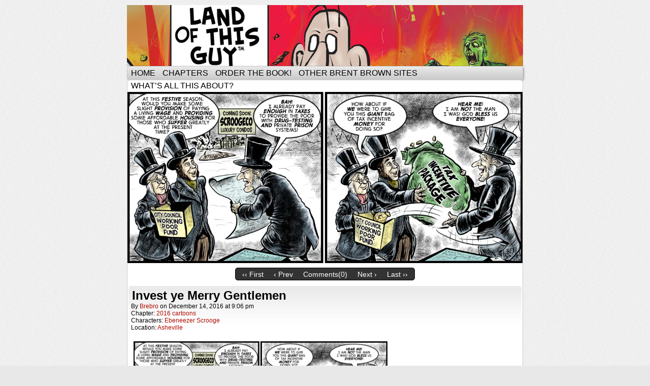

--- FILE ---
content_type: text/html; charset=UTF-8
request_url: https://www.landofthisguy.com/comic/invest-ye-merry-gentlemen/
body_size: 16424
content:
<!DOCTYPE html>
<html xmlns="http://www.w3.org/1999/xhtml" lang="en-US"> 
<head>
	<meta http-equiv="Content-Type" content="text/html; charset=UTF-8" />
	<link rel="stylesheet" href="https://www.landofthisguy.com/wp-content/themes/comicpress/style.css" type="text/css" media="screen" />
	<link rel="pingback" href="https://www.landofthisguy.com/xmlrpc.php" />
	<meta name="ComicPress" content="4.4" />
<style id="jetpack-boost-critical-css">@media all{#jp-relatedposts{display:none;padding-top:1em;margin:1em 0;position:relative;clear:both}.jp-relatedposts:after{content:"";display:block;clear:both}ul{box-sizing:border-box}#content div.sharedaddy,div.sharedaddy{clear:both}div.sharedaddy h3.sd-title{margin:0 0 1em;display:inline-block;line-height:1.2;font-size:9pt;font-weight:700}div.sharedaddy h3.sd-title:before{content:"";display:block;width:100%;min-width:30px;border-top:1px solid #dcdcde;margin-bottom:1em}div.jetpack-likes-widget-wrapper{width:100%;min-height:50px;position:relative}div.jetpack-likes-widget-wrapper .sd-link-color{font-size:12px}#likes-other-gravatars{display:none;position:absolute;padding:10px 10px 12px;background-color:#2e4453;border-width:0;box-shadow:0 0 10px #2e4453;box-shadow:0 0 10px rgba(46,68,83,.6);min-width:130px;z-index:1000}#likes-other-gravatars.wpl-new-layout{display:none;position:absolute;padding:9px 12px 10px;background-color:#fff;border:solid 1px #dcdcde;border-radius:4px;box-shadow:none;min-width:220px;max-height:240px;height:auto;overflow:auto;z-index:1000}#likes-other-gravatars *{line-height:normal}#likes-other-gravatars .likes-text{color:#fff;font-size:12px;padding-bottom:8px}#likes-other-gravatars.wpl-new-layout .likes-text{color:#101517;font-size:12px;font-weight:500;padding-bottom:8px}#likes-other-gravatars ul{margin:0;padding:0;text-indent:0;list-style-type:none}#likes-other-gravatars ul.wpl-avatars{overflow:auto;display:block;max-height:190px}.post-likes-widget-placeholder{margin:0;border-width:0;position:relative}.post-likes-widget-placeholder .button{display:none}.post-likes-widget-placeholder .loading{color:#999;font-size:12px}#content div.sharedaddy,div.sharedaddy{clear:both}div.sharedaddy h3.sd-title{margin:0 0 1em;display:inline-block;line-height:1.2;font-size:9pt;font-weight:700}.sd-sharing{margin-bottom:1em}.sd-content ul{padding:0!important;margin:0!important;list-style:none!important}.sd-content ul li{display:inline-block}.sd-content ul li a.sd-button,.sd-social-icon .sd-content ul li a.sd-button{text-decoration:none!important;display:inline-block;font-size:13px;font-family:"Open Sans",sans-serif;font-weight:500;border-radius:4px;color:#2c3338!important;background:#fff;box-shadow:0 1px 2px rgba(0,0,0,.12),0 0 0 1px rgba(0,0,0,.12);text-shadow:none;line-height:23px;padding:4px 11px 3px 9px}.sd-content ul li a.sd-button>span{line-height:23px;margin-left:6px}.sd-social-icon .sd-content ul li a.sd-button>span{margin-left:0}.sd-content ul li a.sd-button:before{display:inline-block;-webkit-font-smoothing:antialiased;-moz-osx-font-smoothing:grayscale;font:normal 18px/1"social-logos";vertical-align:top;text-align:center}@media screen and (-webkit-min-device-pixel-ratio:0){.sd-content ul li a.sd-button:before{position:relative;top:2px}}.sd-content ul li{margin:0 8px 12px 0;padding:0}.sd-social-icon .sd-content ul li.share-email a:before{content:""}.sd-social-icon .sd-content ul li.share-linkedin a:before{content:""}.sd-social-icon .sd-content ul li.share-twitter a:before{content:""}.sd-social-icon .sd-content ul li.share-reddit a:before{content:""}.sd-social-icon .sd-content ul li.share-tumblr a:before{content:""}.sd-social-icon .sd-content ul li.share-pinterest a:before{content:""}.sd-social-icon .sd-content ul li.share-facebook a:before{content:""}.sd-social-icon .sd-content ul li.share-jetpack-whatsapp a:before{content:""}.sd-social-icon .sd-content ul li[class*=share-].share-jetpack-whatsapp a.sd-button{background:#43d854;color:#fff!important}.sd-social-icon .sd-content ul li[class*=share-] a{border-radius:50%;-webkit-border-radius:50%;border:0;box-shadow:none;padding:7px;position:relative;top:-2px;line-height:1;width:auto;height:auto;margin-bottom:0;max-width:32px}.sd-social-icon .sd-content ul li[class*=share-] a.sd-button>span{line-height:1}.sd-social-icon .sd-content ul li[class*=share-] a.sd-button:before{top:0}.sd-social-icon .sd-content ul li[class*=share-] a.sd-button{background:#e9e9e9;margin-top:2px;text-indent:0}.sd-social-icon .sd-content ul li[class*=share-].share-tumblr a.sd-button{background:#2c4762;color:#fff!important}.sd-social-icon .sd-content ul li[class*=share-].share-facebook a.sd-button{background:#0866ff;color:#fff!important}.sd-social-icon .sd-content ul li[class*=share-].share-twitter a.sd-button{background:#00acee;color:#fff!important}.sd-social-icon .sd-content ul li[class*=share-].share-pinterest a.sd-button{background:#ca1f27;color:#fff!important}.sd-social-icon .sd-content ul li[class*=share-].share-linkedin a.sd-button{background:#0077b5;color:#fff!important}.sd-social-icon .sd-content ul li[class*=share-].share-reddit a.sd-button{background:#cee3f8;color:#555!important}.sharing-screen-reader-text{clip:rect(1px,1px,1px,1px);position:absolute!important;height:1px;width:1px;overflow:hidden}div.sharedaddy h3.sd-title:before{border-top:1px solid #dcdcde;content:"";display:block;margin-bottom:1em;min-width:30px;width:100%}div.jetpack-likes-widget-wrapper{min-height:50px;position:relative;width:100%}div.jetpack-likes-widget-wrapper .sd-link-color{font-size:12px}#likes-other-gravatars{background-color:#2e4453;border-width:0;box-shadow:0 0 10px #2e4453;box-shadow:0 0 10px #2e445399;display:none;min-width:130px;padding:10px 10px 12px;position:absolute;z-index:1000}#likes-other-gravatars.wpl-new-layout{background-color:#fff;border:1px solid #dcdcde;border-radius:4px;box-shadow:none;display:none;height:auto;max-height:240px;min-width:220px;overflow:auto;padding:9px 12px 10px;position:absolute;z-index:1000}#likes-other-gravatars *{line-height:normal}#likes-other-gravatars .likes-text{color:#fff;font-size:12px;padding-bottom:8px}#likes-other-gravatars.wpl-new-layout .likes-text{color:#101517;font-size:12px;font-weight:500;padding-bottom:8px}#likes-other-gravatars ul{list-style-type:none;margin:0;padding:0;text-indent:0}#likes-other-gravatars ul.wpl-avatars{display:block;max-height:190px;overflow:auto}.post-likes-widget-placeholder{border-width:0;margin:0;position:relative}.post-likes-widget-placeholder .button{display:none}.post-likes-widget-placeholder .loading{color:#999;font-size:12px}#jp-relatedposts{clear:both;display:none;margin:1em 0;padding-top:1em;position:relative}.jp-relatedposts:after{clear:both;content:"";display:block}#content div.sharedaddy,div.sharedaddy{clear:both}div.sharedaddy h3.sd-title{display:inline-block;font-size:9pt;font-weight:700;line-height:1.2;margin:0 0 1em}.sd-sharing{margin-bottom:1em}.sd-content ul{list-style:none!important;margin:0!important;padding:0!important}.sd-content ul li{display:inline-block}.sd-content ul li a.sd-button,.sd-social-icon .sd-content ul li a.sd-button{background:#fff;border-radius:4px;box-shadow:0 1px 2px #0000001f,0 0 0 1px #0000001f;color:#2c3338!important;display:inline-block;font-family:Open Sans,sans-serif;font-size:13px;font-weight:500;line-height:23px;padding:4px 11px 3px 9px;text-decoration:none!important;text-shadow:none}.sd-content ul li a.sd-button>span{line-height:23px;margin-left:6px}.sd-social-icon .sd-content ul li a.sd-button>span{margin-left:0}.sd-content ul li a.sd-button:before{display:inline-block;-webkit-font-smoothing:antialiased;-moz-osx-font-smoothing:grayscale;font:normal 18px/1 social-logos;text-align:center;vertical-align:top}@media screen and (-webkit-min-device-pixel-ratio:0){.sd-content ul li a.sd-button:before{position:relative;top:2px}}.sd-content ul li{margin:0 8px 12px 0;padding:0}.sd-social-icon .sd-content ul li.share-email a:before{content:""}.sd-social-icon .sd-content ul li.share-linkedin a:before{content:""}.sd-social-icon .sd-content ul li.share-twitter a:before{content:""}.sd-social-icon .sd-content ul li.share-reddit a:before{content:""}.sd-social-icon .sd-content ul li.share-tumblr a:before{content:""}.sd-social-icon .sd-content ul li.share-pinterest a:before{content:""}.sd-social-icon .sd-content ul li.share-facebook a:before{content:""}.sd-social-icon .sd-content ul li.share-jetpack-whatsapp a:before{content:""}.sd-social-icon .sd-content ul li[class*=share-].share-jetpack-whatsapp a.sd-button{background:#43d854;color:#fff!important}.sd-social-icon .sd-content ul li[class*=share-] a{border:0;border-radius:50%;-webkit-border-radius:50%;box-shadow:none;height:auto;line-height:1;margin-bottom:0;max-width:32px;padding:7px;position:relative;top:-2px;width:auto}.sd-social-icon .sd-content ul li[class*=share-] a.sd-button>span{line-height:1}.sd-social-icon .sd-content ul li[class*=share-] a.sd-button:before{top:0}.sd-social-icon .sd-content ul li[class*=share-] a.sd-button{background:#e9e9e9;margin-top:2px;text-indent:0}.sd-social-icon .sd-content ul li[class*=share-].share-tumblr a.sd-button{background:#2c4762;color:#fff!important}.sd-social-icon .sd-content ul li[class*=share-].share-facebook a.sd-button{background:#0866ff;color:#fff!important}.sd-social-icon .sd-content ul li[class*=share-].share-twitter a.sd-button{background:#00acee;color:#fff!important}.sd-social-icon .sd-content ul li[class*=share-].share-pinterest a.sd-button{background:#ca1f27;color:#fff!important}.sd-social-icon .sd-content ul li[class*=share-].share-linkedin a.sd-button{background:#0077b5;color:#fff!important}.sd-social-icon .sd-content ul li[class*=share-].share-reddit a.sd-button{background:#cee3f8;color:#555!important}.sharing-screen-reader-text{clip:rect(1px,1px,1px,1px);height:1px;overflow:hidden;position:absolute!important;width:1px}#comic-wrap{clear:both}.comic-table{display:table!important;width:100%;max-width:100%;table-layout:fixed}#comic{text-align:center;display:table-cell;vertical-align:top;width:100%}table#comic-nav-wrapper{width:auto!important;background:#333;border:0;text-align:center;border-collapse:collapse;margin:6px auto;border:solid 1px #000;border-radius:5px;padding:3px;display:inline-block}td.comic-nav{border:0;display:inline-block;padding:0 10px}.comic-nav a:link{color:#fff}body.scheme-ceasel .comic-nav a:link{color:#000}#comic img{margin:0;padding:0;max-width:100%;height:auto;text-align:center}#comic-foot,#comic-head{text-align:center}.related-comics{margin:10px 0}ul.related-ul{margin:2px 0;list-style-type:none}h4.related-title{margin-top:10px}}@media screen{html{overflow-y:scroll}body{margin:0;font-family:Arial,sans-serif;font-size:14px;color:#000}a{text-decoration:none}a:link{color:#b00b00}a img{border:none}p{margin:0;padding:5px 0}img{padding:0;margin:0}small{font-size:12px}blockquote{margin:5px;border:1px dashed #ccc;padding:0;font-size:11px;font-weight:400}blockquote p:first-letter{float:left;font-size:16px;font-weight:700;margin:3px 2px 0}blockquote p:first-line{font-variant:small-caps}form{margin:0}input{font-family:Arial,sans-serif;font-size:13px}h1,h1 a{margin:0;padding:3px;font-size:48px;line-height:44px;letter-spacing:-3px}h2{padding:0 0 2px 0;margin:0;font-size:24px;line-height:24px;letter-spacing:-1px}h3,h3 a{padding:0;margin:5px 0;font-size:20px;clear:both;letter-spacing:-1px}h4{padding:0;margin:0;font-size:15px;clear:both}#page-wrap{padding:10px 0}#page{margin:0 auto;display:block}#header,#menubar-wrapper,#subcontent-wrapper{max-width:100%;margin:0 auto;display:block}#header{overflow:hidden;z-index:500}#header .description{display:block;margin-left:140px}.header-info{float:left;display:inline-block;padding:10px}#menubar-wrapper{clear:both;text-transform:uppercase;line-height:25px;height:25px;background-color:#000;color:#fff}.menu-container{display:inline-block;float:left;width:100%}.menunav{float:right;display:inline-block;text-align:center}.menu{float:left}.menu ul{z-index:100;margin:0;padding:0;list-style-type:none}.menu ul li{position:relative;display:inline;float:left}.menu ul li a{display:block;padding:0 7px;text-decoration:none}.menu ul li a:link{color:#fff}#subcontent-wrapper{padding:1px;overflow:hidden}#content-column{float:left;display:inline-block}#content{float:left;display:inline-block;overflow:hidden;width:100%}article{display:block}#comment-wrapper,.uentry{border:1px solid Transparent}.uentry{margin-bottom:10px}.entry{line-height:18px;padding:10px}.post-author{text-transform:capitalize}.post-extras{display:block;clear:both;padding:3px 10px}.post-info{padding:5px;font-size:12px}.post-text{overflow:hidden;display:block}.post-tags{font-size:12px}#comment-wrapper{padding:10px}.commentsrsslink{font-size:11px;float:right}#respond{padding:0}#cancel-comment-reply-link{font-size:14px}.comicpress_control_panel_widget input{padding:2px;color:#000;font-family:Verdana,sans-serif;font-size:12px;background:#eee;border:1px solid #888;border-radius:6px}.commentsrsslink{padding:3px 5px}.clear{clear:both}body.scheme-ceasel{background:#ccc url(https://www.landofthisguy.com/wp-content/themes/comicpress/images/noise.jpg) repeat;font-family:"Trebuchet MS",Helvetica,sans-serif;font-size:14px}body.scheme-ceasel h1,body.scheme-ceasel h1 a,body.scheme-ceasel h2,body.scheme-ceasel h3,body.scheme-ceasel h3 a,body.scheme-ceasel h4{letter-spacing:0}body.scheme-ceasel #header h1{text-shadow:1px 1px 1px #ccc}body.scheme-ceasel #menubar-wrapper{background:#bababa;background:linear-gradient(to bottom,#eaeaea 0,#cacaca 100%);border-radius:4px;color:#fff;text-decoration:none;overflow:visible;box-shadow:1px 1px 3px rgba(20,20,20,.2),2px 2px 4px rgba(0,0,0,.2);border:1px solid #ccc}body.scheme-ceasel .menu ul li a:link{color:#000}body.scheme-ceasel #menubar-wrapper a{border-radius:2px}body.scheme-ceasel .menu ul li a{font-size:16px}body.scheme-ceasel #content-wrapper{background:#fff;border-radius:6px;border:1px solid #ccc}body.scheme-ceasel .uentry{margin-bottom:30px;border-radius:6px;background:#fff url(https://www.landofthisguy.com/wp-content/themes/comicpress/images/post-bottom.jpg) bottom left repeat-x}body.scheme-ceasel .post-info{background:linear-gradient(to bottom,rgba(221,221,221,.65) 0,rgba(255,255,255,.39) 80%,rgba(255,255,255,0) 100%);border-radius:6px}body.scheme-ceasel .post-text{border-radius:0 0 4px 4px}body.scheme-ceasel .uentry h2{padding:2px}body.scheme-ceasel .post-extras{padding:5px}body.scheme-ceasel .entry{padding:10px}body.scheme-ceasel #comment-wrapper{padding:20px}}</style><title>Invest ye Merry Gentlemen &#8211; Land Of This Guy</title>
<meta name='robots' content='max-image-preview:large' />
<link rel='dns-prefetch' href='//secure.gravatar.com' />
<link rel='dns-prefetch' href='//stats.wp.com' />
<link rel='dns-prefetch' href='//v0.wordpress.com' />
<link rel='dns-prefetch' href='//jetpack.wordpress.com' />
<link rel='dns-prefetch' href='//s0.wp.com' />
<link rel='dns-prefetch' href='//public-api.wordpress.com' />
<link rel='dns-prefetch' href='//0.gravatar.com' />
<link rel='dns-prefetch' href='//1.gravatar.com' />
<link rel='dns-prefetch' href='//2.gravatar.com' />
<link rel='dns-prefetch' href='//widgets.wp.com' />
<link rel='preconnect' href='//i0.wp.com' />
<link rel='preconnect' href='//c0.wp.com' />
<link rel="alternate" type="application/rss+xml" title="Land Of This Guy &raquo; Feed" href="https://www.landofthisguy.com/feed/" />
<link rel="alternate" type="application/rss+xml" title="Land Of This Guy &raquo; Comments Feed" href="https://www.landofthisguy.com/comments/feed/" />
<link rel="alternate" type="application/rss+xml" title="Land Of This Guy &raquo; Invest ye Merry Gentlemen Comments Feed" href="https://www.landofthisguy.com/comic/invest-ye-merry-gentlemen/feed/" />
<link rel="alternate" title="oEmbed (JSON)" type="application/json+oembed" href="https://www.landofthisguy.com/wp-json/oembed/1.0/embed?url=https%3A%2F%2Fwww.landofthisguy.com%2Fcomic%2Finvest-ye-merry-gentlemen%2F" />
<link rel="alternate" title="oEmbed (XML)" type="text/xml+oembed" href="https://www.landofthisguy.com/wp-json/oembed/1.0/embed?url=https%3A%2F%2Fwww.landofthisguy.com%2Fcomic%2Finvest-ye-merry-gentlemen%2F&#038;format=xml" />
<noscript><link rel='stylesheet' id='all-css-909eabc5ff217977da027d53380b13f7' href='https://www.landofthisguy.com/wp-content/boost-cache/static/25a276651d.min.css' type='text/css' media='all' /></noscript><link rel='stylesheet' id='all-css-909eabc5ff217977da027d53380b13f7' href='https://www.landofthisguy.com/wp-content/boost-cache/static/25a276651d.min.css' type='text/css' media="not all" data-media="all" onload="this.media=this.dataset.media; delete this.dataset.media; this.removeAttribute( 'onload' );" />
<style id='wp-img-auto-sizes-contain-inline-css'>
img:is([sizes=auto i],[sizes^="auto," i]){contain-intrinsic-size:3000px 1500px}
/*# sourceURL=wp-img-auto-sizes-contain-inline-css */
</style>
<style id='wp-emoji-styles-inline-css'>

	img.wp-smiley, img.emoji {
		display: inline !important;
		border: none !important;
		box-shadow: none !important;
		height: 1em !important;
		width: 1em !important;
		margin: 0 0.07em !important;
		vertical-align: -0.1em !important;
		background: none !important;
		padding: 0 !important;
	}
/*# sourceURL=wp-emoji-styles-inline-css */
</style>
<style id='wp-block-library-inline-css'>
:root{--wp-block-synced-color:#7a00df;--wp-block-synced-color--rgb:122,0,223;--wp-bound-block-color:var(--wp-block-synced-color);--wp-editor-canvas-background:#ddd;--wp-admin-theme-color:#007cba;--wp-admin-theme-color--rgb:0,124,186;--wp-admin-theme-color-darker-10:#006ba1;--wp-admin-theme-color-darker-10--rgb:0,107,160.5;--wp-admin-theme-color-darker-20:#005a87;--wp-admin-theme-color-darker-20--rgb:0,90,135;--wp-admin-border-width-focus:2px}@media (min-resolution:192dpi){:root{--wp-admin-border-width-focus:1.5px}}.wp-element-button{cursor:pointer}:root .has-very-light-gray-background-color{background-color:#eee}:root .has-very-dark-gray-background-color{background-color:#313131}:root .has-very-light-gray-color{color:#eee}:root .has-very-dark-gray-color{color:#313131}:root .has-vivid-green-cyan-to-vivid-cyan-blue-gradient-background{background:linear-gradient(135deg,#00d084,#0693e3)}:root .has-purple-crush-gradient-background{background:linear-gradient(135deg,#34e2e4,#4721fb 50%,#ab1dfe)}:root .has-hazy-dawn-gradient-background{background:linear-gradient(135deg,#faaca8,#dad0ec)}:root .has-subdued-olive-gradient-background{background:linear-gradient(135deg,#fafae1,#67a671)}:root .has-atomic-cream-gradient-background{background:linear-gradient(135deg,#fdd79a,#004a59)}:root .has-nightshade-gradient-background{background:linear-gradient(135deg,#330968,#31cdcf)}:root .has-midnight-gradient-background{background:linear-gradient(135deg,#020381,#2874fc)}:root{--wp--preset--font-size--normal:16px;--wp--preset--font-size--huge:42px}.has-regular-font-size{font-size:1em}.has-larger-font-size{font-size:2.625em}.has-normal-font-size{font-size:var(--wp--preset--font-size--normal)}.has-huge-font-size{font-size:var(--wp--preset--font-size--huge)}.has-text-align-center{text-align:center}.has-text-align-left{text-align:left}.has-text-align-right{text-align:right}.has-fit-text{white-space:nowrap!important}#end-resizable-editor-section{display:none}.aligncenter{clear:both}.items-justified-left{justify-content:flex-start}.items-justified-center{justify-content:center}.items-justified-right{justify-content:flex-end}.items-justified-space-between{justify-content:space-between}.screen-reader-text{border:0;clip-path:inset(50%);height:1px;margin:-1px;overflow:hidden;padding:0;position:absolute;width:1px;word-wrap:normal!important}.screen-reader-text:focus{background-color:#ddd;clip-path:none;color:#444;display:block;font-size:1em;height:auto;left:5px;line-height:normal;padding:15px 23px 14px;text-decoration:none;top:5px;width:auto;z-index:100000}html :where(.has-border-color){border-style:solid}html :where([style*=border-top-color]){border-top-style:solid}html :where([style*=border-right-color]){border-right-style:solid}html :where([style*=border-bottom-color]){border-bottom-style:solid}html :where([style*=border-left-color]){border-left-style:solid}html :where([style*=border-width]){border-style:solid}html :where([style*=border-top-width]){border-top-style:solid}html :where([style*=border-right-width]){border-right-style:solid}html :where([style*=border-bottom-width]){border-bottom-style:solid}html :where([style*=border-left-width]){border-left-style:solid}html :where(img[class*=wp-image-]){height:auto;max-width:100%}:where(figure){margin:0 0 1em}html :where(.is-position-sticky){--wp-admin--admin-bar--position-offset:var(--wp-admin--admin-bar--height,0px)}@media screen and (max-width:600px){html :where(.is-position-sticky){--wp-admin--admin-bar--position-offset:0px}}

/*# sourceURL=wp-block-library-inline-css */
</style><style id='global-styles-inline-css'>
:root{--wp--preset--aspect-ratio--square: 1;--wp--preset--aspect-ratio--4-3: 4/3;--wp--preset--aspect-ratio--3-4: 3/4;--wp--preset--aspect-ratio--3-2: 3/2;--wp--preset--aspect-ratio--2-3: 2/3;--wp--preset--aspect-ratio--16-9: 16/9;--wp--preset--aspect-ratio--9-16: 9/16;--wp--preset--color--black: #000000;--wp--preset--color--cyan-bluish-gray: #abb8c3;--wp--preset--color--white: #ffffff;--wp--preset--color--pale-pink: #f78da7;--wp--preset--color--vivid-red: #cf2e2e;--wp--preset--color--luminous-vivid-orange: #ff6900;--wp--preset--color--luminous-vivid-amber: #fcb900;--wp--preset--color--light-green-cyan: #7bdcb5;--wp--preset--color--vivid-green-cyan: #00d084;--wp--preset--color--pale-cyan-blue: #8ed1fc;--wp--preset--color--vivid-cyan-blue: #0693e3;--wp--preset--color--vivid-purple: #9b51e0;--wp--preset--gradient--vivid-cyan-blue-to-vivid-purple: linear-gradient(135deg,rgb(6,147,227) 0%,rgb(155,81,224) 100%);--wp--preset--gradient--light-green-cyan-to-vivid-green-cyan: linear-gradient(135deg,rgb(122,220,180) 0%,rgb(0,208,130) 100%);--wp--preset--gradient--luminous-vivid-amber-to-luminous-vivid-orange: linear-gradient(135deg,rgb(252,185,0) 0%,rgb(255,105,0) 100%);--wp--preset--gradient--luminous-vivid-orange-to-vivid-red: linear-gradient(135deg,rgb(255,105,0) 0%,rgb(207,46,46) 100%);--wp--preset--gradient--very-light-gray-to-cyan-bluish-gray: linear-gradient(135deg,rgb(238,238,238) 0%,rgb(169,184,195) 100%);--wp--preset--gradient--cool-to-warm-spectrum: linear-gradient(135deg,rgb(74,234,220) 0%,rgb(151,120,209) 20%,rgb(207,42,186) 40%,rgb(238,44,130) 60%,rgb(251,105,98) 80%,rgb(254,248,76) 100%);--wp--preset--gradient--blush-light-purple: linear-gradient(135deg,rgb(255,206,236) 0%,rgb(152,150,240) 100%);--wp--preset--gradient--blush-bordeaux: linear-gradient(135deg,rgb(254,205,165) 0%,rgb(254,45,45) 50%,rgb(107,0,62) 100%);--wp--preset--gradient--luminous-dusk: linear-gradient(135deg,rgb(255,203,112) 0%,rgb(199,81,192) 50%,rgb(65,88,208) 100%);--wp--preset--gradient--pale-ocean: linear-gradient(135deg,rgb(255,245,203) 0%,rgb(182,227,212) 50%,rgb(51,167,181) 100%);--wp--preset--gradient--electric-grass: linear-gradient(135deg,rgb(202,248,128) 0%,rgb(113,206,126) 100%);--wp--preset--gradient--midnight: linear-gradient(135deg,rgb(2,3,129) 0%,rgb(40,116,252) 100%);--wp--preset--font-size--small: 13px;--wp--preset--font-size--medium: 20px;--wp--preset--font-size--large: 36px;--wp--preset--font-size--x-large: 42px;--wp--preset--spacing--20: 0.44rem;--wp--preset--spacing--30: 0.67rem;--wp--preset--spacing--40: 1rem;--wp--preset--spacing--50: 1.5rem;--wp--preset--spacing--60: 2.25rem;--wp--preset--spacing--70: 3.38rem;--wp--preset--spacing--80: 5.06rem;--wp--preset--shadow--natural: 6px 6px 9px rgba(0, 0, 0, 0.2);--wp--preset--shadow--deep: 12px 12px 50px rgba(0, 0, 0, 0.4);--wp--preset--shadow--sharp: 6px 6px 0px rgba(0, 0, 0, 0.2);--wp--preset--shadow--outlined: 6px 6px 0px -3px rgb(255, 255, 255), 6px 6px rgb(0, 0, 0);--wp--preset--shadow--crisp: 6px 6px 0px rgb(0, 0, 0);}:where(.is-layout-flex){gap: 0.5em;}:where(.is-layout-grid){gap: 0.5em;}body .is-layout-flex{display: flex;}.is-layout-flex{flex-wrap: wrap;align-items: center;}.is-layout-flex > :is(*, div){margin: 0;}body .is-layout-grid{display: grid;}.is-layout-grid > :is(*, div){margin: 0;}:where(.wp-block-columns.is-layout-flex){gap: 2em;}:where(.wp-block-columns.is-layout-grid){gap: 2em;}:where(.wp-block-post-template.is-layout-flex){gap: 1.25em;}:where(.wp-block-post-template.is-layout-grid){gap: 1.25em;}.has-black-color{color: var(--wp--preset--color--black) !important;}.has-cyan-bluish-gray-color{color: var(--wp--preset--color--cyan-bluish-gray) !important;}.has-white-color{color: var(--wp--preset--color--white) !important;}.has-pale-pink-color{color: var(--wp--preset--color--pale-pink) !important;}.has-vivid-red-color{color: var(--wp--preset--color--vivid-red) !important;}.has-luminous-vivid-orange-color{color: var(--wp--preset--color--luminous-vivid-orange) !important;}.has-luminous-vivid-amber-color{color: var(--wp--preset--color--luminous-vivid-amber) !important;}.has-light-green-cyan-color{color: var(--wp--preset--color--light-green-cyan) !important;}.has-vivid-green-cyan-color{color: var(--wp--preset--color--vivid-green-cyan) !important;}.has-pale-cyan-blue-color{color: var(--wp--preset--color--pale-cyan-blue) !important;}.has-vivid-cyan-blue-color{color: var(--wp--preset--color--vivid-cyan-blue) !important;}.has-vivid-purple-color{color: var(--wp--preset--color--vivid-purple) !important;}.has-black-background-color{background-color: var(--wp--preset--color--black) !important;}.has-cyan-bluish-gray-background-color{background-color: var(--wp--preset--color--cyan-bluish-gray) !important;}.has-white-background-color{background-color: var(--wp--preset--color--white) !important;}.has-pale-pink-background-color{background-color: var(--wp--preset--color--pale-pink) !important;}.has-vivid-red-background-color{background-color: var(--wp--preset--color--vivid-red) !important;}.has-luminous-vivid-orange-background-color{background-color: var(--wp--preset--color--luminous-vivid-orange) !important;}.has-luminous-vivid-amber-background-color{background-color: var(--wp--preset--color--luminous-vivid-amber) !important;}.has-light-green-cyan-background-color{background-color: var(--wp--preset--color--light-green-cyan) !important;}.has-vivid-green-cyan-background-color{background-color: var(--wp--preset--color--vivid-green-cyan) !important;}.has-pale-cyan-blue-background-color{background-color: var(--wp--preset--color--pale-cyan-blue) !important;}.has-vivid-cyan-blue-background-color{background-color: var(--wp--preset--color--vivid-cyan-blue) !important;}.has-vivid-purple-background-color{background-color: var(--wp--preset--color--vivid-purple) !important;}.has-black-border-color{border-color: var(--wp--preset--color--black) !important;}.has-cyan-bluish-gray-border-color{border-color: var(--wp--preset--color--cyan-bluish-gray) !important;}.has-white-border-color{border-color: var(--wp--preset--color--white) !important;}.has-pale-pink-border-color{border-color: var(--wp--preset--color--pale-pink) !important;}.has-vivid-red-border-color{border-color: var(--wp--preset--color--vivid-red) !important;}.has-luminous-vivid-orange-border-color{border-color: var(--wp--preset--color--luminous-vivid-orange) !important;}.has-luminous-vivid-amber-border-color{border-color: var(--wp--preset--color--luminous-vivid-amber) !important;}.has-light-green-cyan-border-color{border-color: var(--wp--preset--color--light-green-cyan) !important;}.has-vivid-green-cyan-border-color{border-color: var(--wp--preset--color--vivid-green-cyan) !important;}.has-pale-cyan-blue-border-color{border-color: var(--wp--preset--color--pale-cyan-blue) !important;}.has-vivid-cyan-blue-border-color{border-color: var(--wp--preset--color--vivid-cyan-blue) !important;}.has-vivid-purple-border-color{border-color: var(--wp--preset--color--vivid-purple) !important;}.has-vivid-cyan-blue-to-vivid-purple-gradient-background{background: var(--wp--preset--gradient--vivid-cyan-blue-to-vivid-purple) !important;}.has-light-green-cyan-to-vivid-green-cyan-gradient-background{background: var(--wp--preset--gradient--light-green-cyan-to-vivid-green-cyan) !important;}.has-luminous-vivid-amber-to-luminous-vivid-orange-gradient-background{background: var(--wp--preset--gradient--luminous-vivid-amber-to-luminous-vivid-orange) !important;}.has-luminous-vivid-orange-to-vivid-red-gradient-background{background: var(--wp--preset--gradient--luminous-vivid-orange-to-vivid-red) !important;}.has-very-light-gray-to-cyan-bluish-gray-gradient-background{background: var(--wp--preset--gradient--very-light-gray-to-cyan-bluish-gray) !important;}.has-cool-to-warm-spectrum-gradient-background{background: var(--wp--preset--gradient--cool-to-warm-spectrum) !important;}.has-blush-light-purple-gradient-background{background: var(--wp--preset--gradient--blush-light-purple) !important;}.has-blush-bordeaux-gradient-background{background: var(--wp--preset--gradient--blush-bordeaux) !important;}.has-luminous-dusk-gradient-background{background: var(--wp--preset--gradient--luminous-dusk) !important;}.has-pale-ocean-gradient-background{background: var(--wp--preset--gradient--pale-ocean) !important;}.has-electric-grass-gradient-background{background: var(--wp--preset--gradient--electric-grass) !important;}.has-midnight-gradient-background{background: var(--wp--preset--gradient--midnight) !important;}.has-small-font-size{font-size: var(--wp--preset--font-size--small) !important;}.has-medium-font-size{font-size: var(--wp--preset--font-size--medium) !important;}.has-large-font-size{font-size: var(--wp--preset--font-size--large) !important;}.has-x-large-font-size{font-size: var(--wp--preset--font-size--x-large) !important;}
/*# sourceURL=global-styles-inline-css */
</style>

<style id='classic-theme-styles-inline-css'>
/*! This file is auto-generated */
.wp-block-button__link{color:#fff;background-color:#32373c;border-radius:9999px;box-shadow:none;text-decoration:none;padding:calc(.667em + 2px) calc(1.333em + 2px);font-size:1.125em}.wp-block-file__button{background:#32373c;color:#fff;text-decoration:none}
/*# sourceURL=/wp-includes/css/classic-themes.min.css */
</style>


<script data-jetpack-boost="ignore" type="text/javascript" src="https://www.landofthisguy.com/wp-includes/js/jquery/jquery.min.js?ver=3.7.1" id="jquery-core-js"></script>

<link rel="https://api.w.org/" href="https://www.landofthisguy.com/wp-json/" /><link rel="EditURI" type="application/rsd+xml" title="RSD" href="https://www.landofthisguy.com/xmlrpc.php?rsd" />
<meta name="generator" content="WordPress 6.9" />
<link rel="canonical" href="https://www.landofthisguy.com/comic/invest-ye-merry-gentlemen/" />
<link rel='shortlink' href='https://wp.me/p69oVV-jo' />
	<style>img#wpstats{display:none}</style>
		<meta name="Comic-Easel" content="1.15" />
<meta name="Referrer" content="" />
<meta property="og:image" content="https://i0.wp.com/www.landofthisguy.com/wp-content/uploads/2016/12/Mxcartoonbb307WEB.jpg?fit=500%2C217&ssl=1" />
<!--Customizer CSS-->
<style type="text/css">
	#page { width: 780px; max-width: 780px; }
	#add-width { width: 0px; }
	#content-column { width: 780px; max-width: 100%; }
	#sidebar-right { width: 204px; }
	#sidebar-left { width: 204px; }
	.comic-nav a:link, .comic-nav a:visited { color: #FFFFFF!important; }
	.comic-nav a:hover { color: #F00!important; }
</style>
<!--/Customizer CSS-->
      <style type="text/css">.recentcomments a{display:inline !important;padding:0 !important;margin:0 !important;}</style><style type="text/css">
	#header { width: 980px; height: 120px; background: url('https://www.landofthisguy.com/wp-content/uploads/2013/03/LOTGheader.jpg') top center no-repeat; overflow: hidden; }
	#header h1, #header .description { display: none; }
</style>
	<style type="text/css" id="custom-background-css">
body.custom-background { background-color: #e8e8e8; }
</style>
	
<!-- Jetpack Open Graph Tags -->
<meta property="og:type" content="article" />
<meta property="og:title" content="Invest ye Merry Gentlemen" />
<meta property="og:url" content="https://www.landofthisguy.com/comic/invest-ye-merry-gentlemen/" />
<meta property="og:description" content="Something that happened in a city council meeting recently led to this Dickens of a cartoon. &nbsp; South Asheville resident Vijay Kapoor submitted remarks on the funding request via email; his rem…" />
<meta property="article:published_time" content="2016-12-14T21:06:23+00:00" />
<meta property="article:modified_time" content="2024-12-26T20:26:32+00:00" />
<meta property="og:site_name" content="Land Of This Guy" />
<meta property="og:image" content="https://i0.wp.com/www.landofthisguy.com/wp-content/uploads/2016/12/Mxcartoonbb307WEB.jpg?fit=1100%2C477&#038;ssl=1" />
<meta property="og:image:width" content="1100" />
<meta property="og:image:height" content="477" />
<meta property="og:image:alt" content="&quot;Tax Incentive Scrooge&quot; cartoon by Brent Brown" />
<meta property="og:locale" content="en_US" />
<meta name="twitter:site" content="@brebro" />
<meta name="twitter:text:title" content="Invest ye Merry Gentlemen" />
<meta name="twitter:image" content="https://i0.wp.com/www.landofthisguy.com/wp-content/uploads/2016/12/Mxcartoonbb307WEB.jpg?fit=1100%2C477&#038;ssl=1&#038;w=640" />
<meta name="twitter:image:alt" content="&quot;Tax Incentive Scrooge&quot; cartoon by Brent Brown" />
<meta name="twitter:card" content="summary_large_image" />

<!-- End Jetpack Open Graph Tags -->
<link rel="icon" href="https://i0.wp.com/www.landofthisguy.com/wp-content/uploads/2020/08/cropped-LOTGheader.jpg?fit=32%2C32&#038;ssl=1" sizes="32x32" />
<link rel="icon" href="https://i0.wp.com/www.landofthisguy.com/wp-content/uploads/2020/08/cropped-LOTGheader.jpg?fit=120%2C120&#038;ssl=1" sizes="192x192" />
<link rel="apple-touch-icon" href="https://i0.wp.com/www.landofthisguy.com/wp-content/uploads/2020/08/cropped-LOTGheader.jpg?fit=120%2C120&#038;ssl=1" />
<meta name="msapplication-TileImage" content="https://i0.wp.com/www.landofthisguy.com/wp-content/uploads/2020/08/cropped-LOTGheader.jpg?fit=120%2C120&#038;ssl=1" />
</head>

<body class="wp-singular comic-template-default single single-comic postid-1202 custom-background wp-theme-comicpress user-guest chrome single-author-admin am night morning tue layout-ncl scheme-ceasel story-2016-cartoons">
<div id="page-wrap">
	<div id="page">
		<header id="header">
			<div class="header-info">
				<h1><a href="https://www.landofthisguy.com">Land Of This Guy</a></h1>
				<div class="description">a comic of bibliographical proportions</div>
			</div>
						<div class="clear"></div>
		</header>

		<div id="menubar-wrapper">
			<div class="menu-container">
								<div class="menu"><ul id="menu-menu" class="menu"><li id="menu-item-2708" class="menu-item menu-item-type-custom menu-item-object-custom menu-item-home menu-item-2708"><a href="https://www.landofthisguy.com">Home</a></li>
<li id="menu-item-2709" class="menu-item menu-item-type-post_type menu-item-object-page menu-item-2709"><a href="https://www.landofthisguy.com/chapters/">Chapters</a></li>
<li id="menu-item-2710" class="menu-item menu-item-type-post_type menu-item-object-page menu-item-2710"><a href="https://www.landofthisguy.com/order-the-book/">Order the Book!</a></li>
<li id="menu-item-2711" class="menu-item menu-item-type-post_type menu-item-object-page menu-item-2711"><a href="https://www.landofthisguy.com/other-brent-brown-sites/">Other Brent Brown Sites</a></li>
<li id="menu-item-2712" class="menu-item menu-item-type-post_type menu-item-object-page menu-item-2712"><a href="https://www.landofthisguy.com/whats-all-this-about/">What&#8217;s all this about?</a></li>
</ul></div>				<div class="menunav">
																			</div>
				<div class="clear"></div>
			</div>
			<div class="clear"></div>
		</div>
	<div id="content-wrapper">
	
					<div id="comic-wrap" class="comic-id-1202">
				<div id="comic-head">
									</div>
								<div class="comic-table">	
										<div id="comic">
						<a href="https://i0.wp.com/www.landofthisguy.com/wp-content/uploads/2016/12/Mxcartoonbb307WEB.jpg?fit=1100%2C477&ssl=1" alt="Invest ye Merry Gentlemen" title="Invest ye Merry Gentlemen"  rel="lightbox"><img src="https://i0.wp.com/www.landofthisguy.com/wp-content/uploads/2016/12/Mxcartoonbb307WEB.jpg?fit=1100%2C477&ssl=1" alt="Invest ye Merry Gentlemen" title="Invest ye Merry Gentlemen"   /></a>					</div>
									</div>				
								<div id="comic-foot">
						<table id="comic-nav-wrapper">
		<tr class="comic-nav-container">
			<td class="comic-nav"><a href="https://www.landofthisguy.com/comic/the-land-of-this-guy/" class="comic-nav-base comic-nav-first">&lsaquo;&lsaquo; First</a></td>
			<td class="comic-nav"><a href="https://www.landofthisguy.com/comic/fame-and-floor-space/" class="comic-nav-base comic-nav-previous">&lsaquo; Prev</a></td>
			<td class="comic-nav"><a href="https://www.landofthisguy.com/comic/invest-ye-merry-gentlemen/#respond" class="comic-nav-comments" title="Invest ye Merry Gentlemen"><span class="comic-nav-comment-count">Comments(0)</span></a></td>
	<td class="comic-nav"><a href="https://www.landofthisguy.com/comic/local-cartoon-character-suggestion-12/" class="comic-nav-base comic-nav-next">Next &rsaquo;</a></td>
	<td class="comic-nav"><a href="https://www.landofthisguy.com/comic/party-animals/" class="comic-nav-base comic-nav-last">Last &rsaquo;&rsaquo;</a></td>
		</tr>
 
	</table>
					</div>
				<div class="clear"></div>
			</div>
			
	<div id="subcontent-wrapper">
		<div id="content-column">
			<div id="content" class="narrowcolumn">		
				<article id="post-1202" class="post-1202 comic type-comic status-publish has-post-thumbnail hentry tag-a-christmas-carol tag-city-council tag-hathaway-development tag-incentives tag-scrooge tag-vijay-kapoor chapters-2016-cartoons characters-ebeneezer-scrooge locations-asheville uentry postonpage-1 odd post-author-admin">
	<div class="post-content">
				<div class="post-info">
			<h2 class="post-title">Invest ye Merry Gentlemen</h2>
			<div class="post-text">
				<span class="post-author">by <a href="https://www.landofthisguy.com/author/admin/" rel="author">brebro</a></span>
<span class="posted-on">on&nbsp;</span><span class="post-date">December 14, 2016</span>
<span class="posted-at">at&nbsp;</span><span class="post-time">9:06 pm</span>
<div class="comic-post-info"><div class="comic-chapter">Chapter: <a href="https://www.landofthisguy.com/chapter/2016-cartoons/" rel="tag">2016 cartoons</a></div><div class="comic-characters">Characters: <a href="https://www.landofthisguy.com/character/ebeneezer-scrooge/" rel="tag">Ebeneezer Scrooge</a></div><div class="comic-locations">Location: <a href="https://www.landofthisguy.com/location/asheville/" rel="tag">Asheville</a></div></div>			</div>
			<div class="clear"></div>
		</div>
		<div class="clear"></div>
		<div class="entry">
			<p><img data-recalc-dims="1" fetchpriority="high" decoding="async" class="attachment-full size-full wp-post-image" src="https://i0.wp.com/www.landofthisguy.com/wp-content/uploads/2016/12/Mxcartoonbb307WEB.jpg?resize=500%2C217&#038;ssl=1" sizes="(max-width: 1100px) 100vw, 1100px" srcset="https://i1.wp.com/www.landofthisguy.com/wp-content/uploads/2016/12/Mxcartoonbb307WEB.jpg?w=1100&amp;ssl=1 1100w, https://i1.wp.com/www.landofthisguy.com/wp-content/uploads/2016/12/Mxcartoonbb307WEB.jpg?resize=300%2C130&amp;ssl=1 300w, https://i1.wp.com/www.landofthisguy.com/wp-content/uploads/2016/12/Mxcartoonbb307WEB.jpg?resize=768%2C333&amp;ssl=1 768w, https://i1.wp.com/www.landofthisguy.com/wp-content/uploads/2016/12/Mxcartoonbb307WEB.jpg?resize=1024%2C444&amp;ssl=1 1024w" alt="&quot;Tax Incentive Scrooge&quot; cartoon by Brent Brown" width="500" height="217" /></p>
<p><a href="http://mountainx.com/news/council-balks-at-pritchard-park-fencing-maintains-adu-homestay-ban/" target="_blank" rel="noopener">Something</a> that happened in a city council meeting recently led to this Dickens of a cartoon.</p>
<p>&nbsp;</p>
<p>South Asheville resident <strong>Vijay Kapoor</strong> submitted remarks on the funding request via email; his remarks were entered into the meeting record but not discussed during the session. City Clerk <strong>Maggie Burleson</strong> provided Kapoor’s email at <em>Xpress’</em> request:</p>
<blockquote><p>…</p>
<p>As you will remember, Hathaway sought a conditional zoning change in June 2016 to build his property in the way he saw fit.  Prior to the matter getting to City Council, a group of parishioners and a deacon from St. Barnabas Church in Arden worked to try to obtain some help for the residents to assist with moving costs.  These residents, many of whom spoke little English, lived in mobile homes and paid approximately $225 per month in rent.  Initially, the parishioners were told that nothing could be done, but subsequently the developer agreed to contribute $250,000 to the residents.  The group then learned that the developer had also agreed to contribute $40,000 to the City’s housing trust fund.  Ultimately, the developer agreed to shift that $40,000 to the residents for a total of $290,000 – or approximately $5,273 per family (less than the $8,000 estimate needed to actually move a home that could even be moved).  The developer’s representatives were adamant that they could not afford to give any more and told the parishioners that the developer could simply walk away from the table and they would received nothing.  Even at the City Council hearing, they refused Councilmember Wisler’s suggestion to waive the residents’ rent during the transition period.</p>
<p>The possibility that tax breaks were available never came up during discussions with the St. Barnabas parishioners, at the Planning &amp; Zoning Board or at City Council.  As a taxpayer, it outrages me that my tax dollars might subsidize a project that displaced poor, vulnerable families with young children – the same families that the City’s affordable housing programs are trying to help.  It’s one thing to reluctantly allow such a project to happen because you don’t have the power to stop it; it’s entirely another to allow taxpayer dollars to subsidize it.  That money could be either saved or used for other important needs facing the City – including affordable housing.</p>
<p>Furthermore, this was a conditional zoning matter.  The possibility of tax breaks should have been discussed at the hearing – not 6 months later.  In granting the conditional zoning, City Council permitted the developer to do something that he otherwise would not have been able to do.  He agreed as a condition to provide the affordable housing component.  The developer is essentially asking the City to give him tax breaks for something that he is already obligated to do.  The developer contributed $290,000, after claiming he could afford no more, and he potentially stands to receive $528,000 in tax breaks.  I cannot believe that Hathaway did not know that he could qualify for tax breaks through the LUIG program.</p>
<p>I do not fault City Council for voting to grant the conditional zoning in this matter because it truly had little leverage to help these families.  But that doesn’t mean we should be providing tax breaks to a developer for doing something that he is already obligated to do and that, in the words of Councilmember Smith, resulted in the “destruction of a community.”</p></blockquote>
<p>Council voted 6-1 to approve the incentive package, with Smith opposed. The grants will be worth $528,171 over three years, which equates to a $18,213 subsidy per affordable unit ($6,071 subsidy per unit per year).</p>
<p>__________________________</p>
<p><em>Originally printed in the Asheville, NC alt weekly paper: &#8220;The Mountain Xpress&#8221; and on their web site.</em></p>
<p>© 2016 &#8211; <a href="http://www.brentbrown.com" target="_blank" rel="noopener">Brent Brown</a>, <a href="http://www.brentbrowngraphix.com" target="_blank" rel="noopener">Brent Brown Graphix</a></p>
<div class="sharedaddy sd-sharing-enabled"><div class="robots-nocontent sd-block sd-social sd-social-icon sd-sharing"><h3 class="sd-title">Share this:</h3><div class="sd-content"><ul><li class="share-twitter"><a rel="nofollow noopener noreferrer"
				data-shared="sharing-twitter-1202"
				class="share-twitter sd-button share-icon no-text"
				href="https://www.landofthisguy.com/comic/invest-ye-merry-gentlemen/?share=twitter"
				target="_blank"
				aria-labelledby="sharing-twitter-1202"
				>
				<span id="sharing-twitter-1202" hidden>Click to share on X (Opens in new window)</span>
				<span>X</span>
			</a></li><li class="share-facebook"><a rel="nofollow noopener noreferrer"
				data-shared="sharing-facebook-1202"
				class="share-facebook sd-button share-icon no-text"
				href="https://www.landofthisguy.com/comic/invest-ye-merry-gentlemen/?share=facebook"
				target="_blank"
				aria-labelledby="sharing-facebook-1202"
				>
				<span id="sharing-facebook-1202" hidden>Click to share on Facebook (Opens in new window)</span>
				<span>Facebook</span>
			</a></li><li class="share-tumblr"><a rel="nofollow noopener noreferrer"
				data-shared="sharing-tumblr-1202"
				class="share-tumblr sd-button share-icon no-text"
				href="https://www.landofthisguy.com/comic/invest-ye-merry-gentlemen/?share=tumblr"
				target="_blank"
				aria-labelledby="sharing-tumblr-1202"
				>
				<span id="sharing-tumblr-1202" hidden>Click to share on Tumblr (Opens in new window)</span>
				<span>Tumblr</span>
			</a></li><li class="share-linkedin"><a rel="nofollow noopener noreferrer"
				data-shared="sharing-linkedin-1202"
				class="share-linkedin sd-button share-icon no-text"
				href="https://www.landofthisguy.com/comic/invest-ye-merry-gentlemen/?share=linkedin"
				target="_blank"
				aria-labelledby="sharing-linkedin-1202"
				>
				<span id="sharing-linkedin-1202" hidden>Click to share on LinkedIn (Opens in new window)</span>
				<span>LinkedIn</span>
			</a></li><li class="share-reddit"><a rel="nofollow noopener noreferrer"
				data-shared="sharing-reddit-1202"
				class="share-reddit sd-button share-icon no-text"
				href="https://www.landofthisguy.com/comic/invest-ye-merry-gentlemen/?share=reddit"
				target="_blank"
				aria-labelledby="sharing-reddit-1202"
				>
				<span id="sharing-reddit-1202" hidden>Click to share on Reddit (Opens in new window)</span>
				<span>Reddit</span>
			</a></li><li class="share-pinterest"><a rel="nofollow noopener noreferrer"
				data-shared="sharing-pinterest-1202"
				class="share-pinterest sd-button share-icon no-text"
				href="https://www.landofthisguy.com/comic/invest-ye-merry-gentlemen/?share=pinterest"
				target="_blank"
				aria-labelledby="sharing-pinterest-1202"
				>
				<span id="sharing-pinterest-1202" hidden>Click to share on Pinterest (Opens in new window)</span>
				<span>Pinterest</span>
			</a></li><li class="share-email"><a rel="nofollow noopener noreferrer"
				data-shared="sharing-email-1202"
				class="share-email sd-button share-icon no-text"
				href="mailto:?subject=%5BShared%20Post%5D%20Invest%20ye%20Merry%20Gentlemen&#038;body=https%3A%2F%2Fwww.landofthisguy.com%2Fcomic%2Finvest-ye-merry-gentlemen%2F&#038;share=email"
				target="_blank"
				aria-labelledby="sharing-email-1202"
				data-email-share-error-title="Do you have email set up?" data-email-share-error-text="If you&#039;re having problems sharing via email, you might not have email set up for your browser. You may need to create a new email yourself." data-email-share-nonce="7d8d01cf72" data-email-share-track-url="https://www.landofthisguy.com/comic/invest-ye-merry-gentlemen/?share=email">
				<span id="sharing-email-1202" hidden>Click to email a link to a friend (Opens in new window)</span>
				<span>Email</span>
			</a></li><li class="share-jetpack-whatsapp"><a rel="nofollow noopener noreferrer"
				data-shared="sharing-whatsapp-1202"
				class="share-jetpack-whatsapp sd-button share-icon no-text"
				href="https://www.landofthisguy.com/comic/invest-ye-merry-gentlemen/?share=jetpack-whatsapp"
				target="_blank"
				aria-labelledby="sharing-whatsapp-1202"
				>
				<span id="sharing-whatsapp-1202" hidden>Click to share on WhatsApp (Opens in new window)</span>
				<span>WhatsApp</span>
			</a></li><li class="share-end"></li></ul></div></div></div><div class='sharedaddy sd-block sd-like jetpack-likes-widget-wrapper jetpack-likes-widget-unloaded' id='like-post-wrapper-90898815-1202-6981cbbf2ce94' data-src='https://widgets.wp.com/likes/?ver=15.4#blog_id=90898815&amp;post_id=1202&amp;origin=www.landofthisguy.com&amp;obj_id=90898815-1202-6981cbbf2ce94' data-name='like-post-frame-90898815-1202-6981cbbf2ce94' data-title='Like or Reblog'><h3 class="sd-title">Like this:</h3><div class='likes-widget-placeholder post-likes-widget-placeholder' style='height: 55px;'><span class='button'><span>Like</span></span> <span class="loading">Loading...</span></div><span class='sd-text-color'></span><a class='sd-link-color'></a></div>
<div id='jp-relatedposts' class='jp-relatedposts' >
	
</div>			<div class="clear"></div>
		</div>
		<div class="post-extras">
			<div class="post-tags">&#9492; Tags:&nbsp;<a href="https://www.landofthisguy.com/tag/a-christmas-carol/" rel="tag">A Christmas Carol</a>, <a href="https://www.landofthisguy.com/tag/city-council/" rel="tag">City Council</a>, <a href="https://www.landofthisguy.com/tag/hathaway-development/" rel="tag">Hathaway Development</a>, <a href="https://www.landofthisguy.com/tag/incentives/" rel="tag">incentives</a>, <a href="https://www.landofthisguy.com/tag/scrooge/" rel="tag">Scrooge</a>, <a href="https://www.landofthisguy.com/tag/vijay-kapoor/" rel="tag">Vijay Kapoor</a><br /></div>
<div class="related-comics">
<h4 class="related-title">Related Comics &not;</h4>
<ul class="related-ul">
<li class="related-comic"><a title="Unlisted Addresses" href="https://www.landofthisguy.com/comic/unlisted-addresses/">Unlisted Addresses</a></li>
<li class="related-comic"><a title="Mural Majority" href="https://www.landofthisguy.com/comic/mural-majority/">Mural Majority</a></li>
<li class="related-comic"><a title="A Lot to Eat" href="https://www.landofthisguy.com/comic/a-lot-to-eat/">A Lot to Eat</a></li>
<li class="related-comic"><a title="Balanced Meals" href="https://www.landofthisguy.com/comic/balanced-meals/">Balanced Meals</a></li>
<li class="related-comic"><a title="Bringing up the CaREER" href="https://www.landofthisguy.com/comic/bringing-up-the-career/">Bringing up the CaREER</a></li>
</ul>
</div>
			<div class="clear"></div>
		</div>
			</div>
</article>
<div id="comment-wrapper">
	<div class="commentsrsslink"><a href="https://www.landofthisguy.com/comic/invest-ye-merry-gentlemen/feed/">Comments RSS</a></div>
	<h4 id="comments">Discussion &not;</h4>
<div class="comment-wrapper-respond">
	
		<div id="respond" class="comment-respond">
			<h3 id="reply-title" class="comment-reply-title">Leave a Reply<small><a rel="nofollow" id="cancel-comment-reply-link" href="/comic/invest-ye-merry-gentlemen/#respond" style="display:none;">Cancel reply</a></small></h3>			<form id="commentform" class="comment-form">
				<iframe
					title="Comment Form"
					src="https://jetpack.wordpress.com/jetpack-comment/?blogid=90898815&#038;postid=1202&#038;comment_registration=0&#038;require_name_email=0&#038;stc_enabled=1&#038;stb_enabled=1&#038;show_avatars=1&#038;avatar_default=gravatar_default&#038;greeting=Leave+a+Reply&#038;jetpack_comments_nonce=489ed4d595&#038;greeting_reply=Leave+a+Reply+to+%25s&#038;color_scheme=light&#038;lang=en_US&#038;jetpack_version=15.4&#038;iframe_unique_id=1&#038;show_cookie_consent=10&#038;has_cookie_consent=0&#038;is_current_user_subscribed=0&#038;token_key=%3Bnormal%3B&#038;sig=3a8c5dd64859572006efcff15328c1491616ac7c#parent=https%3A%2F%2Fwww.landofthisguy.com%2Fcomic%2Finvest-ye-merry-gentlemen%2F"
											name="jetpack_remote_comment"
						style="width:100%; height: 430px; border:0;"
										class="jetpack_remote_comment"
					id="jetpack_remote_comment"
					sandbox="allow-same-origin allow-top-navigation allow-scripts allow-forms allow-popups"
				>
									</iframe>
									<!--[if !IE]><!-->
					
					<!--<![endif]-->
							</form>
		</div>

		
		<input type="hidden" name="comment_parent" id="comment_parent" value="" />

		<p class="akismet_comment_form_privacy_notice">This site uses Akismet to reduce spam. <a href="https://akismet.com/privacy/" target="_blank" rel="nofollow noopener">Learn how your comment data is processed.</a></p>	</div>
</div>
								</div>
		</div>
		<div class="clear"></div>
	</div>
</div>
		<footer id="footer">
				<div id="footer-sidebar-wrapper">
				<div id="sidebar-footer" class="sidebar">
			<div id="comicpress_control_panel_widget-3" class="widget comicpress_control_panel_widget">
<div class="widget-content">
<h2 class="widget-title">Control Panel</h2>
			<form name="loginform" id="loginform" action="https://www.landofthisguy.com/wp-login.php" method="post"><p class="login-username">
				<label for="user_login">Username</label>
				<input type="text" name="log" id="user_login" autocomplete="username" class="input" value="" size="20" />
			</p><p class="login-password">
				<label for="user_pass">Password</label>
				<input type="password" name="pwd" id="user_pass" autocomplete="current-password" spellcheck="false" class="input" value="" size="20" />
			</p><p class="login-remember"><label><input name="rememberme" type="checkbox" id="rememberme" value="forever" /> Remember Me</label></p><p class="login-submit">
				<input type="submit" name="wp-submit" id="wp-submit" class="button button-primary" value="Log In" />
				<input type="hidden" name="redirect_to" value="https://www.landofthisguy.com/comic/invest-ye-merry-gentlemen/" />
			</p></form>			<ul>
							<li><a href="https://www.landofthisguy.com/wp-register.php">Register</a></li>
						<li><a href="https://www.landofthisguy.com/wp-login.php?action=lostpassword">Recover password</a></li>
			</ul>
				</div>
<div class="clear"></div>
</div>
			<div class="clear"></div>
		</div>
			</div>
		<div class="clear"></div>
		<div id="footer-menubar-wrapper">
						<div class="clear"></div>
		</div>
		<p class="copyright-info">
&copy;2007-2025 <a href="https://www.landofthisguy.com">Brent Brown</a> <span class="footer-pipe">|</span> Powered by <a href="http://wordpress.org/">WordPress</a> with <a href="http://frumph.net">ComicPress</a>
<span class="footer-subscribe"><span class="footer-pipe">|</span> Subscribe: <a href="https://www.landofthisguy.com/feed/">RSS</a>
</span>
<span class="footer-uptotop"><span class="footer-pipe">|</span> <a href="" onclick="scrollup(); return false;">Back to Top &uarr;</a></span>
</p>
			</footer>	
		</div> <!-- // #page -->
</div> <!-- / #page-wrap -->

		
		
	
						






<script data-jetpack-boost="ignore" id="wp-emoji-settings" type="application/json">
{"baseUrl":"https://s.w.org/images/core/emoji/17.0.2/72x72/","ext":".png","svgUrl":"https://s.w.org/images/core/emoji/17.0.2/svg/","svgExt":".svg","source":{"concatemoji":"https://www.landofthisguy.com/wp-includes/js/wp-emoji-release.min.js?ver=6.9"}}
</script>

	<iframe src='https://widgets.wp.com/likes/master.html?ver=20260203#ver=20260203' scrolling='no' id='likes-master' name='likes-master' style='display:none;'></iframe>
	<div id='likes-other-gravatars' role="dialog" aria-hidden="true" tabindex="-1"><div class="likes-text"><span>%d</span></div><ul class="wpl-avatars sd-like-gravatars"></ul></div>
			
		<script type="text/javascript" id="jetpack_related-posts-js-extra">
/* <![CDATA[ */
var related_posts_js_options = {"post_heading":"h4"};
//# sourceURL=jetpack_related-posts-js-extra
/* ]]> */
</script><script type='text/javascript' src='https://www.landofthisguy.com/wp-content/plugins/jetpack/_inc/build/related-posts/related-posts.min.js?m=1767818072'></script><script type='text/javascript' src='https://www.landofthisguy.com/wp-content/boost-cache/static/ffd23228af.min.js'></script><script>
						document.addEventListener('DOMContentLoaded', function () {
							var commentForms = document.getElementsByClassName('jetpack_remote_comment');
							for (var i = 0; i < commentForms.length; i++) {
								commentForms[i].allowTransparency = false;
								commentForms[i].scrolling = 'no';
							}
						});
					</script><script type="speculationrules">
{"prefetch":[{"source":"document","where":{"and":[{"href_matches":"/*"},{"not":{"href_matches":["/wp-*.php","/wp-admin/*","/wp-content/uploads/*","/wp-content/*","/wp-content/plugins/*","/wp-content/themes/comicpress/*","/*\\?(.+)"]}},{"not":{"selector_matches":"a[rel~=\"nofollow\"]"}},{"not":{"selector_matches":".no-prefetch, .no-prefetch a"}}]},"eagerness":"conservative"}]}
</script><script>window.addEventListener( 'load', function() {
				document.querySelectorAll( 'link' ).forEach( function( e ) {'not all' === e.media && e.dataset.media && ( e.media = e.dataset.media, delete e.dataset.media );} );
				var e = document.getElementById( 'jetpack-boost-critical-css' );
				e && ( e.media = 'not all' );
			} );</script><script type="text/javascript">
		window.WPCOM_sharing_counts = {"https://www.landofthisguy.com/comic/invest-ye-merry-gentlemen/":1202};
	</script><script type='text/javascript' src='https://www.landofthisguy.com/wp-content/boost-cache/static/a350375371.min.js'></script><script type="text/javascript" id="jetpack-stats-js-before">
/* <![CDATA[ */
_stq = window._stq || [];
_stq.push([ "view", {"v":"ext","blog":"90898815","post":"1202","tz":"-5","srv":"www.landofthisguy.com","j":"1:15.4"} ]);
_stq.push([ "clickTrackerInit", "90898815", "1202" ]);
//# sourceURL=jetpack-stats-js-before
/* ]]> */
</script><script type="text/javascript" src="https://stats.wp.com/e-202606.js" id="jetpack-stats-js" defer="defer" data-wp-strategy="defer"></script><script type='text/javascript' src='https://www.landofthisguy.com/wp-content/boost-cache/static/eaec39a9fc.min.js'></script><script type="text/javascript" id="sharing-js-js-extra">
/* <![CDATA[ */
var sharing_js_options = {"lang":"en","counts":"1","is_stats_active":"1"};
//# sourceURL=sharing-js-js-extra
/* ]]> */
</script><script type="text/javascript" src="https://www.landofthisguy.com/wp-content/plugins/jetpack/_inc/build/sharedaddy/sharing.min.js?ver=15.4" id="sharing-js-js"></script><script type="text/javascript" id="sharing-js-js-after">
/* <![CDATA[ */
var windowOpen;
			( function () {
				function matches( el, sel ) {
					return !! (
						el.matches && el.matches( sel ) ||
						el.msMatchesSelector && el.msMatchesSelector( sel )
					);
				}

				document.body.addEventListener( 'click', function ( event ) {
					if ( ! event.target ) {
						return;
					}

					var el;
					if ( matches( event.target, 'a.share-twitter' ) ) {
						el = event.target;
					} else if ( event.target.parentNode && matches( event.target.parentNode, 'a.share-twitter' ) ) {
						el = event.target.parentNode;
					}

					if ( el ) {
						event.preventDefault();

						// If there's another sharing window open, close it.
						if ( typeof windowOpen !== 'undefined' ) {
							windowOpen.close();
						}
						windowOpen = window.open( el.getAttribute( 'href' ), 'wpcomtwitter', 'menubar=1,resizable=1,width=600,height=350' );
						return false;
					}
				} );
			} )();
var windowOpen;
			( function () {
				function matches( el, sel ) {
					return !! (
						el.matches && el.matches( sel ) ||
						el.msMatchesSelector && el.msMatchesSelector( sel )
					);
				}

				document.body.addEventListener( 'click', function ( event ) {
					if ( ! event.target ) {
						return;
					}

					var el;
					if ( matches( event.target, 'a.share-facebook' ) ) {
						el = event.target;
					} else if ( event.target.parentNode && matches( event.target.parentNode, 'a.share-facebook' ) ) {
						el = event.target.parentNode;
					}

					if ( el ) {
						event.preventDefault();

						// If there's another sharing window open, close it.
						if ( typeof windowOpen !== 'undefined' ) {
							windowOpen.close();
						}
						windowOpen = window.open( el.getAttribute( 'href' ), 'wpcomfacebook', 'menubar=1,resizable=1,width=600,height=400' );
						return false;
					}
				} );
			} )();
var windowOpen;
			( function () {
				function matches( el, sel ) {
					return !! (
						el.matches && el.matches( sel ) ||
						el.msMatchesSelector && el.msMatchesSelector( sel )
					);
				}

				document.body.addEventListener( 'click', function ( event ) {
					if ( ! event.target ) {
						return;
					}

					var el;
					if ( matches( event.target, 'a.share-tumblr' ) ) {
						el = event.target;
					} else if ( event.target.parentNode && matches( event.target.parentNode, 'a.share-tumblr' ) ) {
						el = event.target.parentNode;
					}

					if ( el ) {
						event.preventDefault();

						// If there's another sharing window open, close it.
						if ( typeof windowOpen !== 'undefined' ) {
							windowOpen.close();
						}
						windowOpen = window.open( el.getAttribute( 'href' ), 'wpcomtumblr', 'menubar=1,resizable=1,width=450,height=450' );
						return false;
					}
				} );
			} )();
var windowOpen;
			( function () {
				function matches( el, sel ) {
					return !! (
						el.matches && el.matches( sel ) ||
						el.msMatchesSelector && el.msMatchesSelector( sel )
					);
				}

				document.body.addEventListener( 'click', function ( event ) {
					if ( ! event.target ) {
						return;
					}

					var el;
					if ( matches( event.target, 'a.share-linkedin' ) ) {
						el = event.target;
					} else if ( event.target.parentNode && matches( event.target.parentNode, 'a.share-linkedin' ) ) {
						el = event.target.parentNode;
					}

					if ( el ) {
						event.preventDefault();

						// If there's another sharing window open, close it.
						if ( typeof windowOpen !== 'undefined' ) {
							windowOpen.close();
						}
						windowOpen = window.open( el.getAttribute( 'href' ), 'wpcomlinkedin', 'menubar=1,resizable=1,width=580,height=450' );
						return false;
					}
				} );
			} )();
//# sourceURL=sharing-js-js-after
/* ]]> */
</script><script type="module">
/* <![CDATA[ */
/*! This file is auto-generated */
const a=JSON.parse(document.getElementById("wp-emoji-settings").textContent),o=(window._wpemojiSettings=a,"wpEmojiSettingsSupports"),s=["flag","emoji"];function i(e){try{var t={supportTests:e,timestamp:(new Date).valueOf()};sessionStorage.setItem(o,JSON.stringify(t))}catch(e){}}function c(e,t,n){e.clearRect(0,0,e.canvas.width,e.canvas.height),e.fillText(t,0,0);t=new Uint32Array(e.getImageData(0,0,e.canvas.width,e.canvas.height).data);e.clearRect(0,0,e.canvas.width,e.canvas.height),e.fillText(n,0,0);const a=new Uint32Array(e.getImageData(0,0,e.canvas.width,e.canvas.height).data);return t.every((e,t)=>e===a[t])}function p(e,t){e.clearRect(0,0,e.canvas.width,e.canvas.height),e.fillText(t,0,0);var n=e.getImageData(16,16,1,1);for(let e=0;e<n.data.length;e++)if(0!==n.data[e])return!1;return!0}function u(e,t,n,a){switch(t){case"flag":return n(e,"\ud83c\udff3\ufe0f\u200d\u26a7\ufe0f","\ud83c\udff3\ufe0f\u200b\u26a7\ufe0f")?!1:!n(e,"\ud83c\udde8\ud83c\uddf6","\ud83c\udde8\u200b\ud83c\uddf6")&&!n(e,"\ud83c\udff4\udb40\udc67\udb40\udc62\udb40\udc65\udb40\udc6e\udb40\udc67\udb40\udc7f","\ud83c\udff4\u200b\udb40\udc67\u200b\udb40\udc62\u200b\udb40\udc65\u200b\udb40\udc6e\u200b\udb40\udc67\u200b\udb40\udc7f");case"emoji":return!a(e,"\ud83e\u1fac8")}return!1}function f(e,t,n,a){let r;const o=(r="undefined"!=typeof WorkerGlobalScope&&self instanceof WorkerGlobalScope?new OffscreenCanvas(300,150):document.createElement("canvas")).getContext("2d",{willReadFrequently:!0}),s=(o.textBaseline="top",o.font="600 32px Arial",{});return e.forEach(e=>{s[e]=t(o,e,n,a)}),s}function r(e){var t=document.createElement("script");t.src=e,t.defer=!0,document.head.appendChild(t)}a.supports={everything:!0,everythingExceptFlag:!0},new Promise(t=>{let n=function(){try{var e=JSON.parse(sessionStorage.getItem(o));if("object"==typeof e&&"number"==typeof e.timestamp&&(new Date).valueOf()<e.timestamp+604800&&"object"==typeof e.supportTests)return e.supportTests}catch(e){}return null}();if(!n){if("undefined"!=typeof Worker&&"undefined"!=typeof OffscreenCanvas&&"undefined"!=typeof URL&&URL.createObjectURL&&"undefined"!=typeof Blob)try{var e="postMessage("+f.toString()+"("+[JSON.stringify(s),u.toString(),c.toString(),p.toString()].join(",")+"));",a=new Blob([e],{type:"text/javascript"});const r=new Worker(URL.createObjectURL(a),{name:"wpTestEmojiSupports"});return void(r.onmessage=e=>{i(n=e.data),r.terminate(),t(n)})}catch(e){}i(n=f(s,u,c,p))}t(n)}).then(e=>{for(const n in e)a.supports[n]=e[n],a.supports.everything=a.supports.everything&&a.supports[n],"flag"!==n&&(a.supports.everythingExceptFlag=a.supports.everythingExceptFlag&&a.supports[n]);var t;a.supports.everythingExceptFlag=a.supports.everythingExceptFlag&&!a.supports.flag,a.supports.everything||((t=a.source||{}).concatemoji?r(t.concatemoji):t.wpemoji&&t.twemoji&&(r(t.twemoji),r(t.wpemoji)))});
//# sourceURL=https://www.landofthisguy.com/wp-includes/js/wp-emoji-loader.min.js
/* ]]> */
</script><script type="text/javascript">
			(function () {
				const iframe = document.getElementById( 'jetpack_remote_comment' );
								const watchReply = function() {
					// Check addComment._Jetpack_moveForm to make sure we don't monkey-patch twice.
					if ( 'undefined' !== typeof addComment && ! addComment._Jetpack_moveForm ) {
						// Cache the Core function.
						addComment._Jetpack_moveForm = addComment.moveForm;
						const commentParent = document.getElementById( 'comment_parent' );
						const cancel = document.getElementById( 'cancel-comment-reply-link' );

						function tellFrameNewParent ( commentParentValue ) {
							const url = new URL( iframe.src );
							if ( commentParentValue ) {
								url.searchParams.set( 'replytocom', commentParentValue )
							} else {
								url.searchParams.delete( 'replytocom' );
							}
							if( iframe.src !== url.href ) {
								iframe.src = url.href;
							}
						};

						cancel.addEventListener( 'click', function () {
							tellFrameNewParent( false );
						} );

						addComment.moveForm = function ( _, parentId ) {
							tellFrameNewParent( parentId );
							return addComment._Jetpack_moveForm.apply( null, arguments );
						};
					}
				}
				document.addEventListener( 'DOMContentLoaded', watchReply );
				// In WP 6.4+, the script is loaded asynchronously, so we need to wait for it to load before we monkey-patch the functions it introduces.
				document.querySelector('#comment-reply-js')?.addEventListener( 'load', watchReply );

								
				const commentIframes = document.getElementsByClassName('jetpack_remote_comment');

				window.addEventListener('message', function(event) {
					if (event.origin !== 'https://jetpack.wordpress.com') {
						return;
					}

					if (!event?.data?.iframeUniqueId && !event?.data?.height) {
						return;
					}

					const eventDataUniqueId = event.data.iframeUniqueId;

					// Change height for the matching comment iframe
					for (let i = 0; i < commentIframes.length; i++) {
						const iframe = commentIframes[i];
						const url = new URL(iframe.src);
						const iframeUniqueIdParam = url.searchParams.get('iframe_unique_id');
						if (iframeUniqueIdParam == event.data.iframeUniqueId) {
							iframe.style.height = event.data.height + 'px';
							return;
						}
					}
				});
			})();
		</script></body>
</html>

--- FILE ---
content_type: text/javascript
request_url: https://www.landofthisguy.com/wp-content/boost-cache/static/a350375371.min.js
body_size: 11908
content:
jQuery(document).ready(function(){var alt_down=!1;jQuery(document).keyup(function(e){if(document.querySelector('#comment:focus,#author:focus,#email:focus,#url:focus,#mcspvalue:focus'))return;if(e.which==18){alt_down=!1}});jQuery(document).keydown(function(e){var url=!1;if(document.querySelector('#comment:focus,#author:focus,#email:focus,#url:focus,#mcspvalue:focus')||alt_down)return;if(e.which==37){url=jQuery('a.comic-nav-previous').attr('href')}else if(e.which==39){url=jQuery('a.comic-nav-next').attr('href')}else if(e.which==18){alt_down=!0}
if(url){window.location=url}})});
/*! This file is auto-generated */
window.addComment=function(v){var I,C,h,E=v.document,b={commentReplyClass:"comment-reply-link",commentReplyTitleId:"reply-title",cancelReplyId:"cancel-comment-reply-link",commentFormId:"commentform",temporaryFormId:"wp-temp-form-div",parentIdFieldId:"comment_parent",postIdFieldId:"comment_post_ID"},e=v.MutationObserver||v.WebKitMutationObserver||v.MozMutationObserver,r="querySelector"in E&&"addEventListener"in v,n=!!E.documentElement.dataset;function t(){d(),e&&new e(o).observe(E.body,{childList:!0,subtree:!0})}function d(e){if(r&&(I=g(b.cancelReplyId),C=g(b.commentFormId),I)){I.addEventListener("touchstart",l),I.addEventListener("click",l);function t(e){if((e.metaKey||e.ctrlKey)&&13===e.keyCode&&"a"!==E.activeElement.tagName.toLowerCase())return C.removeEventListener("keydown",t),e.preventDefault(),C.submit.click(),!1}C&&C.addEventListener("keydown",t);for(var n,d=function(e){var t=b.commentReplyClass;e&&e.childNodes||(e=E);e=E.getElementsByClassName?e.getElementsByClassName(t):e.querySelectorAll("."+t);return e}(e),o=0,i=d.length;o<i;o++)(n=d[o]).addEventListener("touchstart",a),n.addEventListener("click",a)}}function l(e){var t,n,d=g(b.temporaryFormId);d&&h&&(g(b.parentIdFieldId).value="0",t=d.textContent,d.parentNode.replaceChild(h,d),this.style.display="none",n=(d=(d=g(b.commentReplyTitleId))&&d.firstChild)&&d.nextSibling,d&&d.nodeType===Node.TEXT_NODE&&t&&(n&&"A"===n.nodeName&&n.id!==b.cancelReplyId&&(n.style.display=""),d.textContent=t),e.preventDefault())}function a(e){var t=g(b.commentReplyTitleId),t=t&&t.firstChild.textContent,n=this,d=m(n,"belowelement"),o=m(n,"commentid"),i=m(n,"respondelement"),r=m(n,"postid"),n=m(n,"replyto")||t;d&&o&&i&&r&&!1===v.addComment.moveForm(d,o,i,r,n)&&e.preventDefault()}function o(e){for(var t=e.length;t--;)if(e[t].addedNodes.length)return void d()}function m(e,t){return n?e.dataset[t]:e.getAttribute("data-"+t)}function g(e){return E.getElementById(e)}return r&&"loading"!==E.readyState?t():r&&v.addEventListener("DOMContentLoaded",t,!1),{init:d,moveForm:function(e,t,n,d,o){var i,r,l,a,m,c,s,e=g(e),n=(h=g(n),g(b.parentIdFieldId)),y=g(b.postIdFieldId),p=g(b.commentReplyTitleId),u=(p=p&&p.firstChild)&&p.nextSibling;if(e&&h&&n){void 0===o&&(o=p&&p.textContent),a=h,m=b.temporaryFormId,c=g(m),s=(s=g(b.commentReplyTitleId))?s.firstChild.textContent:"",c||((c=E.createElement("div")).id=m,c.style.display="none",c.textContent=s,a.parentNode.insertBefore(c,a)),d&&y&&(y.value=d),n.value=t,I.style.display="",e.parentNode.insertBefore(h,e.nextSibling),p&&p.nodeType===Node.TEXT_NODE&&(u&&"A"===u.nodeName&&u.id!==b.cancelReplyId&&(u.style.display="none"),p.textContent=o),I.onclick=function(){return!1};try{for(var f=0;f<C.elements.length;f++)if(i=C.elements[f],r=!1,"getComputedStyle"in v?l=v.getComputedStyle(i):E.documentElement.currentStyle&&(l=i.currentStyle),(i.offsetWidth<=0&&i.offsetHeight<=0||"hidden"===l.visibility)&&(r=!0),"hidden"!==i.type&&!i.disabled&&!r){i.focus();break}}catch(e){}return!1}}}}(window);;
var up_timer;function getPosition(){"use strict";yoko=document.body.scrollLeft||document.documentElement.scrollLeft;tate=document.body.scrollTop||document.documentElement.scrollTop}
function pageup(x,y){"use strict";if(up_timer){clearTimeout(up_timer);if(y>=1){getPosition();var divisionY=(tate-(tate/5));var Y=Math.floor(divisionY);window.scrollTo(yoko,Y);up_timer=setTimeout("pageup("+yoko+","+Y+")",2)}else{window.scrollTo(yoko,0);clearTimeout(up_timer)}}
function scrollup(){getPosition();pageup(yoko,tate)}};
function check_strokeTextCapability(){"use strict";if(document.namespaces.v===null){var e=["shape","shapetype","group","background","path","formulas","handles","fill","stroke","shadow","textbox","textpath","imagedata","line","polyline","curve","roundrect","oval","rect","arc","image"],s=document.createStyleSheet();for(var i=0;i<e.length;i++){s.addRule("v\\:"+e[i],"behavior: url(#default#VML);")}document.namespaces.add("v","urn:schemas-microsoft-com:vml")}
if(typeof get_strokeText=='function'&&document.namespaces.v!==null){return!0}else{return!1}}
function get_boundingBox(x,y,baseline,lineheight,linewidth,weight,color,opacity,rotation){rotation=typeof(rotation)!='undefined'?rotation:0;color=typeof(color)!='undefined'?color:'#000000';opacity=typeof(opacity)!='undefined'?opacity:1;id=typeof(id)!='undefined'?'id="'+id+'"':'';var w=parseInt(linewidth),b=parseInt(baseline),h=parseInt(lineheight);return'<v:shape '+id+' filled="f" stroked="t" coordorigin="0,0" coordsize="'+w+','+h+'" path="m 0,'+b+' l 0,0,'+w+',0,'+w+','+b+',0,'+b+',0,'+h+','+w+','+h+','+w+','+b+' e" style="rotation:'+rotation+';position:absolute;margin:0px;top:'+Math.round(y)+'px;left:'+Math.round(x)+'px;width:'+w+'px;height:'+h+'px;"><v:stroke color="'+color+'" opacity="'+opacity+'" weight="'+weight+'" /></v:shape>'}
function get_strokeText(string,x,y,size,weight,width,space,font,color,opacity,rotation,id){function qC(cX,cY,CPx,CPy,aX,aY){var t=new Array(6);t[0]=cX+2.0/3.0*(CPx-cX);t[1]=cY+2.0/3.0*(CPy-cY);t[2]=t[0]+(aX-cX)/3.0;t[3]=t[1]+(aY-cY)/3.0;t[4]=aX;t[5]=aY;return t}
size=typeof(size)!='undefined'?size:12;weight=typeof(weight)!='undefined'?weight:100;width=typeof(width)!='undefined'?width:100;space=typeof(space)!='undefined'?space:100;font=typeof(font)!='undefined'?font:"sans-serif";string=typeof(string)!='undefined'?string:' ';var xx=typeof(x)!='undefined'?x:0;var yy=typeof(y)!='undefined'?y:0;rotation=typeof(rotation)!='undefined'?rotation:0;color=typeof(color)!='undefined'?color:'#000000';opacity=typeof(opacity)!='undefined'?opacity:1;id=typeof(id)!='undefined'?'id="'+id+'"':'';var i=0,j=0,f=10,path="",a,b,z,k,c,p,o,len=string.length,mag=size/25.0,fac=Math.max(Math.min(weight,400),1)/40,faw=Math.max(Math.min(width,400),10)/100;var spc=Math.max(Math.min(space,1000),10)/100,mx=((mag*16*faw)*spc)-(mag*16*faw),lw=(fac*mag);x=0;y=size;var ww=Math.round(get_textWidth(string,size,width,space,font)),hh=Math.round(get_textHeight(size));var out='<v:shape '+id+' filled="f" stroked="t" coordorigin="0,0" coordsize="'+parseInt(ww*f)+','+parseInt(hh*f)+'"';for(i=0;i<len;i++){if(string.charAt(i)>'ÿ'){c=strokeFont[font][string.charCodeAt(i)]}else{c=strokeFont[font][string.charAt(i)]}if(!c){continue}o=0;for(j=0;j<c.n;j++){if(typeof(c.d[o])!="string"){o++;continue}p=c.d[o];o++;a=c.d[o];if(p=="m"){path+=' m '+parseInt((x+a[0]*mag*faw)*f)+','+parseInt((y-a[1]*mag)*f);o++}else if(p=="q"){z=c.d[o-2];o++;b=c.d[o];k=qC(z[0],z[1],a[0],a[1],b[0],b[1]);path+=' c '+parseInt((x+k[0]*mag*faw)*f)+','+parseInt((y-k[1]*mag)*f)+','+parseInt((x+k[2]*mag*faw)*f)+','+parseInt((y-k[3]*mag)*f)+','+parseInt((x+k[4]*mag*faw)*f)+','+parseInt((y-k[5]*mag)*f);o++}else if(p=="b"){o++;b=c.d[o];o++;z=c.d[o];path+=' c '+parseInt((x+a[0]*mag*faw)*f)+','+parseInt((y-a[1]*mag)*f)+','+parseInt((x+a[0]*mag*faw)*f)+','+parseInt((y-a[1]*mag)*f)+','+parseInt((x+z[0]*mag*faw)*f)+','+parseInt((y-z[1]*mag)*f);o++}else if(p=="l"){path+=' l '+parseInt((x+a[0]*mag*faw)*f)+','+parseInt((y-a[1]*mag)*f);o++;while(typeof(c.d[o])!="string"&&o<c.d.length){a=c.d[o];path+=' l '+parseInt((x+a[0]*mag*faw)*f)+','+parseInt((y-a[1]*mag)*f);o++}}}x+=((c.w*faw)*mag)+mx}out+=' path="'+path+' e" style="rotation:'+rotation+';position:absolute;margin:0px;top:'+Math.round(yy)+'px;left:'+Math.round(xx)+'px;width:'+ww+'px;height:'+hh+'px;"><v:stroke color="'+color+'" opacity="'+opacity+'" weight="'+lw+'" miterlimit="0" endcap="round" joinstyle="round" /></v:shape>';return out}
function get_baseLine(size){return size}
function get_textHeight(size){size=typeof(size)!='undefined'?size:12;return 32*(size/25)}
function get_textWidth(string,size,width,space,font){size=typeof(size)!='undefined'?size:12;width=typeof(width)!='undefined'?width:100;space=typeof(space)!='undefined'?space:100;string=typeof(string)!='undefined'?string:' ';font=typeof(font)!='undefined'?font:"sans-serif";var total=0,len=string.length,mg=size/25.0,fw=Math.max(Math.min(width,400),10)/100,sp=Math.max(Math.min(space,1000),10)/100,m=((mg*16*fw)*sp)-(mg*16*fw);for(var i=0,c='';i<len;i++){if(string.charAt(i)>'ÿ'){c=strokeFont[font][string.charCodeAt(i)]}else{c=strokeFont[font][string.charAt(i)]}if(c)total+=((c.w*fw)*mg)+m}return total-(m)}
function get_widthText(string,width,size,fontwidth,space,font){size=typeof(size)!='undefined'?size:12;fontwidth=typeof(fontwidth)!='undefined'?fontwidth:100;space=typeof(space)!='undefined'?space:100;string=typeof(string)!='undefined'?string:' ';width=typeof(width)!='undefined'?width:100;font=typeof(font)!='undefined'?font:"sans-serif";var cur=0,total=0,len=string.length,mg=size/25.0,fw=Math.max(Math.min(fontwidth,400),10)/100,sp=Math.max(Math.min(space,1000),10)/100,m=((mg*16*fw)*sp)-(mg*16*fw);for(var i=0,c='';i<len;i++){if(string.charAt(i)>'ÿ'){c=strokeFont[font][string.charCodeAt(i)]}else{c=strokeFont[font][string.charAt(i)]}if(c){cur=((c.w*fw)*mg)+m;if((total+cur-(m))<=width){total+=cur}else{break}}else{break}}return string.substring(0,i)}
function draw_boundingBox(ctx,x,y,baseline,lineheight,linewidth){ctx.strokeRect(x,y+baseline,linewidth,lineheight-baseline);ctx.strokeRect(x,y,linewidth,baseline)}
function do_drawText(string,x,y,size,weight,width,space,font){size=typeof(size)!='undefined'?size:12;weight=typeof(weight)!='undefined'?weight:100;width=typeof(width)!='undefined'?width:100;space=typeof(space)!='undefined'?space:100;font=typeof(font)!='undefined'?font:"sans-serif";x=typeof(x)!='undefined'?x:0;y=typeof(y)!='undefined'?y+size:0+size;string=typeof(string)!='undefined'?string:' ';var i=0,j=0,a,b,z,c,p,o,len=string.length,mag=size/25.0,fac=Math.max(Math.min(weight,400),1)/40,faw=Math.max(Math.min(width,400),10)/100;var spc=Math.max(Math.min(space,1000),10)/100,mx=((mag*16*faw)*spc)-(mag*16*faw),lw=this.lineWidth,ml=this.miterLimit,lj=this.lineJoin,lc=this.lineCap;this.lineWidth=(fac*mag);this.miterLimit=0;this.lineJoin="round";this.lineCap="round";for(i=0;i<len;i++){if(string.charAt(i)>'ÿ'){c=strokeFont[font][string.charCodeAt(i)]}else{c=strokeFont[font][string.charAt(i)]}if(!c){continue}o=0;this.beginPath();for(j=0;j<c.n;j++){if(typeof(c.d[o])!="string"){o++;continue}p=c.d[o];o++;a=c.d[o];if(p=="m"){this.moveTo(x+a[0]*mag*faw,y-a[1]*mag);o++}else if(p=="q"){o++;b=c.d[o];this.quadraticCurveTo(x+a[0]*mag*faw,y-a[1]*mag,x+b[0]*mag*faw,y-b[1]*mag);o++}else if(p=="b"){o++;b=c.d[o];o++;z=c.d[o];this.bezierCurveTo(x+a[0]*mag*faw,y-a[1]*mag,x+b[0]*mag*faw,y-b[1]*mag,x+z[0]*mag*faw,y-z[1]*mag);o++}else if(p=="l"){this.lineTo(x+a[0]*mag*faw,y-a[1]*mag);o++;while(typeof(c.d[o])!="string"&&o<c.d.length){a=c.d[o];this.lineTo(x+a[0]*mag*faw,y-a[1]*mag);o++}}}this.stroke();x+=((c.w*faw)*mag)+mx}this.lineWidth=lw;this.miterLimit=ml;this.lineJoin=lj;this.lineCap=lc}
function set_textRenderContext(ctx){if(typeof CanvasRenderingContext2D=='undefined'){ctx.strokeText=do_drawText}}
function check_textRenderContext(ctx){if(typeof ctx.strokeText=='function'){return!0}else{return!1}}
if(typeof CanvasRenderingContext2D!='undefined'){CanvasRenderingContext2D.prototype.strokeText=do_drawText}
var strokeFont=new Array();strokeFont["sans-serif"]={' ':{w:16,n:1,d:[]},'!':{w:10,n:4,d:['m',[5,21],'l',[5,7],'m',[5,2],'l',[4,1],[5,0],[6,1],[5,2]]},'"':{w:14,n:4,d:['m',[4,21],'l',[4,14],'m',[10,21],'l',[10,14]]},'#':{w:21,n:8,d:['m',[11,25],'l',[4,-7],'m',[17,25],'l',[10,-7],'m',[4,12],'l',[18,12],'m',[3,6],'l',[17,6]]},'$':{w:20,n:12,d:['m',[16,18],'q',[15,21],[10,21],'q',[5,21],[4,17],'q',[3,12],[7,11],'l',[13,10],'q',[18,9],[17,4],'q',[16,0],[10,0],'q',[4,0],[3,4],'m',[8,25],'l',[6,-4],'m',[14,25],'l',[12,-4]]},'%':{w:24,n:12,d:['m',[21,21],'l',[3,0],'m',[7,21],'q',[3,21],[3,17],'q',[3,13],[7,13],'q',[11,13],[11,17],'q',[11,21],[7,21],'m',[17,8],'q',[13,8],[13,4],'q',[13,0],[17,0],'q',[21,0],[21,4],'q',[21,8],[17,8]]},'&':{w:26,n:14,d:['m',[23,12],'q',[23,14],[22,14],'q',[20,14],[19,11],'l',[17,6],'q',[15,0],[9,0],'q',[3,0],[3,5],'q',[3,8],[7,10],'l',[12,13],'q',[14,15],[14,17],'q',[14,21],[11,21],'q',[8,21],[8,17],'q',[8,14],[12,8],'q',[17,0],[21,0],'q',[23,0],[23,2]]},'\'':{w:10,n:2,d:['m',[5,19],'l',[4,20],[5,21],[6,20],[6,18],[5,16],[4,15]]},'(':{w:14,n:3,d:['m',[11,25],'q',[4,19],[4,9],'q',[4,-1],[11,-7]]},')':{w:14,n:3,d:['m',[3,25],'q',[10,19],[10,9],'q',[10,-1],[3,-7]]},'*':{w:16,n:6,d:['m',[8,21],'l',[8,9],'m',[3,18],'l',[13,12],'m',[13,18],'l',[3,12]]},'+':{w:26,n:4,d:['m',[13,18],'l',[13,0],'m',[4,9],'l',[22,9]]},',':{w:10,n:2,d:['m',[6,1],'l',[5,0],[4,1],[5,2],[6,1],[6,-1],[5,-3],[4,-4]]},'-':{w:26,n:2,d:['m',[4,9],'l',[22,9]]},'.':{w:10,n:2,d:['m',[5,2],'l',[4,1],[5,0],[6,1],[5,2]]},'/':{w:22,n:2,d:['m',[20,25],'l',[2,-7]]},'0':{w:20,n:7,d:['m',[10,21],'q',[3,21],[3,12],'l',[3,9],'q',[3,0],[10,0],'q',[17,0],[17,9],'l',[17,12],'q',[17,21],[10,21]]},'1':{w:20,n:3,d:['m',[6,17],'q',[8,18],[11,21],'l',[11,0]]},'2':{w:20,n:5,d:['m',[17,0],'l',[3,0],[13,10],'q',[16,13],[16,16],'q',[16,21],[10,21],'q',[4,21],[4,16]]},'3':{w:20,n:5,d:['m',[5,21],'l',[16,21],[10,14],'q',[17,14],[17,7],'q',[17,0],[10,0],'q',[5,0],[3,4]]},'4':{w:20,n:2,d:['m',[13,0],'l',[13,21],[3,7],[18,7]]},'5':{w:20,n:6,d:['m',[15,21],'l',[5,21],[4,12],'q',[5,14],[10,14],'q',[17,14],[17,7],'q',[17,0],[10,0],'q',[5,0],[3,4]]},'6':{w:20,n:8,d:['m',[16,18],'q',[15,21],[10,21],'q',[3,21],[3,12],'l',[3,7],'q',[3,0],[10,0],'q',[17,0],[17,7],'q',[17,13],[10,13],'q',[3,13],[3,7]]},'7':{w:20,n:2,d:['m',[3,21],'l',[17,21],[7,0]]},'8':{w:20,n:9,d:['m',[10,13],'q',[15,13],[15,17],'q',[15,21],[10,21],'q',[5,21],[5,17],'q',[5,13],[10,13],'q',[3,13],[3,7],'q',[3,0],[10,0],'q',[17,0],[17,7],'q',[17,13],[10,13]]},'9':{w:20,n:8,d:['m',[17,14],'q',[17,8],[10,8],'q',[3,8],[3,14],'q',[3,21],[10,21],'q',[17,21],[17,14],'l',[17,9],'q',[17,0],[10,0],'q',[5,0],[4,3]]},':':{w:10,n:4,d:['m',[5,14],'l',[4,13],[5,12],[6,13],[5,14],'m',[5,2],'l',[4,1],[5,0],[6,1],[5,2]]},';':{w:10,n:4,d:['m',[5,14],'l',[4,13],[5,12],[6,13],[5,14],'m',[6,1],'l',[5,0],[4,1],[5,2],[6,1],[6,-1],[5,-3],[4,-4]]},'<':{w:24,n:2,d:['m',[20,18],'l',[4,9],[20,0]]},'=':{w:26,n:4,d:['m',[4,12],'l',[22,12],'m',[4,6],'l',[22,6]]},'>':{w:24,n:2,d:['m',[4,18],'l',[20,9],[4,0]]},'?':{w:18,n:8,d:['m',[3,16],'q',[3,21],[9,21],'q',[15,21],[15,16],'q',[15,11],[10,11],'q',[9,11],[9,10],'l',[9,7],'m',[9,2],'l',[8,1],[9,0],[10,1],[9,2]]},'@':{w:27,n:17,d:['m',[21,3],'q',[20,1],[14,0],'l',[13,0],'q',[4,1],[3,10],'l',[3,11],'q',[4,20],[13,21],'l',[14,21],'q',[23,20],[24,11],'l',[24,10],'q',[24,6],[20,6],'q',[17,6],[18,10],'q',[18,6],[13,6],'q',[8,6],[9,11],'q',[10,15],[14,15],'q',[19,15],[18,10],'m',[18,10],'l',[19,14]]},'A':{w:18,n:6,d:['m',[1,0],'l',[9,21],[17,0],'m',[4,7],'l',[14,7]]},'B':{w:21,n:9,d:['m',[4,11],'l',[12,11],'m',[13,0],'l',[4,0],[4,21],[12,21],'q',[17,21],[17,16],'q',[17,11],[12,11],'q',[18,11],[18,6],'l',[18,5],'q',[18,0],[13,0]]},'C':{w:21,n:7,d:['m',[11,21],'q',[17,21],[18,16],'m',[18,5],'q',[17,0],[11,0],'q',[3,0],[3,9],'l',[3,12],'q',[3,21],[11,21]]},'D':{w:21,n:5,d:['m',[11,0],'l',[4,0],[4,21],[11,21],'q',[18,21],[18,12],'l',[18,9],'q',[18,0],[11,0]]},'E':{w:19,n:4,d:['m',[17,21],'l',[4,21],[4,0],[17,0],'m',[4,11],'l',[12,11]]},'F':{w:18,n:4,d:['m',[17,21],'l',[4,21],[4,0],'m',[4,11],'l',[12,11]]},'G':{w:21,n:8,d:['m',[11,21],'q',[17,21],[18,16],'m',[13,8],'l',[18,8],[18,5],'q',[17,0],[11,0],'q',[3,0],[3,9],'l',[3,12],'q',[3,21],[11,21]]},'H':{w:22,n:6,d:['m',[4,21],'l',[4,0],'m',[18,21],'l',[18,0],'m',[4,11],'l',[18,11]]},'I':{w:8,n:2,d:['m',[4,21],'l',[4,0]]},'J':{w:16,n:5,d:['m',[12,21],'l',[12,5],'q',[12,0],[7,0],'q',[2,0],[2,5],'l',[2,7]]},'K':{w:21,n:6,d:['m',[4,21],'l',[4,0],'m',[18,21],'l',[4,7],'m',[9,12],'l',[18,0]]},'L':{w:17,n:2,d:['m',[4,21],'l',[4,0],[16,0]]},'M':{w:24,n:2,d:['m',[4,0],'l',[4,21],[12,0],[20,21],[20,0]]},'N':{w:22,n:2,d:['m',[4,0],'l',[4,21],[18,0],[18,21]]},'O':{w:22,n:7,d:['m',[11,21],'q',[19,21],[19,12],'l',[19,9],'q',[19,0],[11,0],'q',[3,0],[3,9],'l',[3,12],'q',[3,21],[11,21]]},'P':{w:21,n:6,d:['m',[4,10],'l',[13,10],'q',[18,10],[18,15],'l',[18,16],'q',[18,21],[13,21],'l',[4,21],[4,0]]},'Q':{w:22,n:9,d:['m',[11,21],'q',[19,21],[19,12],'l',[19,9],'q',[19,0],[11,0],'q',[3,0],[3,9],'l',[3,12],'q',[3,21],[11,21],'m',[12,4],'l',[18,-2]]},'R':{w:21,n:8,d:['m',[4,10],'l',[13,10],'q',[18,10],[18,15],'l',[18,16],'q',[18,21],[13,21],'l',[4,21],[4,0],'m',[13,10],'l',[18,0]]},'S':{w:20,n:8,d:['m',[16,18],'q',[15,21],[10,21],'q',[5,21],[4,17],'q',[3,12],[7,11],'l',[13,10],'q',[18,9],[17,4],'q',[16,0],[10,0],'q',[4,0],[3,4]]},'T':{w:16,n:4,d:['m',[8,21],'l',[8,0],'m',[1,21],'l',[15,21]]},'U':{w:22,n:5,d:['m',[4,21],'l',[4,6],'q',[4,0],[11,0],'q',[18,0],[18,6],'l',[18,21]]},'V':{w:18,n:2,d:['m',[1,21],'l',[9,0],[17,21]]},'W':{w:24,n:2,d:['m',[2,21],'l',[7,0],[12,21],[17,0],[22,21]]},'X':{w:20,n:4,d:['m',[3,21],'l',[17,0],'m',[17,21],'l',[3,0]]},'Y':{w:18,n:4,d:['m',[1,21],'l',[9,11],[17,21],'m',[9,11],'l',[9,0]]},'Z':{w:20,n:2,d:['m',[3,21],'l',[17,21],[3,0],[17,0]]},'[':{w:14,n:2,d:['m',[11,25],'l',[4,25],[4,-7],[11,-7]]},'\\':{w:14,n:2,d:['m',[0,21],'l',[14,-3]]},']':{w:14,n:2,d:['m',[3,25],'l',[10,25],[10,-7],[3,-7]]},'^':{w:16,n:2,d:['m',[3,16],'l',[8,21],[13,16]]},'_':{w:16,n:2,d:['m',[0,-2],'l',[16,-2]]},'`':{w:10,n:2,d:['m',[6,21],'l',[5,20],[4,18],[4,16],[5,15],[6,16],[5,17]]},'a':{w:19,n:10,d:['m',[15,14],'l',[15,0],'m',[10,14],'l',[9,14],'q',[3,14],[3,7],'q',[3,0],[9,0],'l',[10,0],'q',[13,0],[15,2],'m',[15,12],'q',[13,14],[10,14]]},'b':{w:19,n:10,d:['m',[4,21],'l',[4,0],'m',[10,14],'l',[9,14],'q',[6,14],[4,12],'m',[4,2],'q',[6,0],[9,0],'l',[10,0],'q',[16,0],[16,7],'q',[16,14],[10,14]]},'c':{w:18,n:10,d:['m',[10,14],'l',[9,14],'q',[3,14],[3,7],'q',[3,0],[9,0],'l',[10,0],'q',[14,0],[15,3],'m',[15,11],'q',[14,14],[10,14]]},'d':{w:19,n:10,d:['m',[15,21],'l',[15,0],'m',[10,14],'l',[9,14],'q',[3,14],[3,7],'q',[3,0],[9,0],'l',[10,0],'q',[13,0],[15,2],'m',[15,12],'q',[13,14],[10,14]]},'e':{w:18,n:8,d:['m',[9,14],'q',[3,14],[3,7],'q',[3,0],[9,0],'l',[10,0],'q',[14,0],[15,3],'m',[3,8],'l',[15,8],'q',[15,14],[9,14]]},'f':{w:12,n:5,d:['m',[10,21],'q',[5,21],[5,17],'l',[5,0],'m',[2,14],'l',[9,14]]},'g':{w:19,n:12,d:['m',[15,14],'l',[15,-2],'q',[15,-7],[10,-7],'q',[7,-7],[6,-6],'m',[10,14],'l',[9,14],'q',[3,14],[3,7],'q',[3,0],[9,0],'l',[10,0],'q',[13,0],[15,2],'m',[15,12],'q',[13,14],[10,14]]},'h':{w:19,n:6,d:['m',[4,21],'l',[4,0],'m',[4,10],'q',[6,14],[11,14],'q',[15,14],[15,10],'l',[15,0]]},'i':{w:8,n:4,d:['m',[3,21],'l',[4,20],[5,21],[4,22],[3,21],'m',[4,14],'l',[4,0]]},'j':{w:10,n:5,d:['m',[5,21],'l',[6,20],[7,21],[6,22],[5,21],'m',[6,14],'l',[6,-3],'q',[6,-8],[1,-7]]},'k':{w:17,n:6,d:['m',[4,21],'l',[4,0],'m',[14,14],'l',[4,4],'m',[8,8],'l',[15,0]]},'l':{w:8,n:2,d:['m',[4,21],'l',[4,0]]},'m':{w:26,n:10,d:['m',[4,14],'l',[4,0],'m',[4,10],'q',[6,14],[10,14],'q',[13,14],[13,10],'l',[13,0],'m',[13,10],'q',[15,14],[19,14],'q',[22,14],[22,10],'l',[22,0]]},'n':{w:19,n:6,d:['m',[4,14],'l',[4,0],'m',[4,10],'q',[6,14],[11,14],'q',[15,14],[15,10],'l',[15,0]]},'o':{w:19,n:7,d:['m',[10,14],'l',[9,14],'q',[3,14],[3,7],'q',[3,0],[9,0],'l',[10,0],'q',[16,0],[16,7],'q',[16,14],[10,14]]},'p':{w:19,n:10,d:['m',[4,14],'l',[4,-7],'m',[10,14],'l',[9,14],'q',[6,14],[4,12],'m',[4,2],'q',[6,0],[9,0],'l',[10,0],'q',[16,0],[16,7],'q',[16,14],[10,14]]},'q':{w:19,n:10,d:['m',[15,14],'l',[15,-7],'m',[10,14],'l',[9,14],'q',[3,14],[3,7],'q',[3,0],[9,0],'l',[10,0],'q',[13,0],[15,2],'m',[15,12],'q',[13,14],[10,14]]},'r':{w:13,n:4,d:['m',[4,14],'l',[4,0],'m',[4,8],'q',[5,14],[12,14]]},'s':{w:16,n:7,d:['m',[13,11],'q',[13,14],[8,14],'q',[3,14],[3,11],'q',[3,8],[8,7],'q',[13,6],[13,3],'q',[13,0],[8,0],'q',[3,0],[3,3]]},'t':{w:12,n:5,d:['m',[5,21],'l',[5,4],'q',[5,-1],[10,0],'m',[2,14],'l',[9,14]]},'u':{w:19,n:6,d:['m',[4,14],'l',[4,4],'q',[4,0],[8,0],'q',[13,0],[15,4],'m',[15,14],'l',[15,0]]},'v':{w:16,n:2,d:['m',[2,14],'l',[8,0],[14,14]]},'w':{w:22,n:2,d:['m',[3,14],'l',[7,0],[11,14],[15,0],[19,14]]},'x':{w:17,n:4,d:['m',[3,14],'l',[14,0],'m',[14,14],'l',[3,0]]},'y':{w:16,n:5,d:['m',[2,14],'l',[8,0],'m',[14,14],'l',[8,0],'q',[5,-7],[1,-7]]},'z':{w:17,n:2,d:['m',[3,14],'l',[14,14],[3,0],[14,0]]},'{':{w:14,n:9,d:['m',[9,25],'q',[5,24],[5,20],'q',[5,17],[7,16],'q',[9,15],[8,12],'q',[7,9],[4,9],'q',[7,9],[8,6],'q',[9,3],[7,2],'q',[5,1],[5,-2],'q',[5,-6],[9,-7]]},'|':{w:8,n:2,d:['m',[4,25],'l',[4,-7]]},'}':{w:14,n:9,d:['m',[5,25],'q',[9,24],[9,20],'q',[9,17],[7,16],'q',[5,15],[6,12],'q',[7,9],[10,9],'q',[7,9],[6,6],'q',[5,3],[7,2],'q',[9,1],[9,-2],'q',[9,-6],[5,-7]]},'~':{w:24,n:4,d:['m',[3,6],'q',[3,12],[10,10],'l',[14,8],'q',[21,4],[21,10]]},'¡':{w:10,n:4,d:['m',[5,10],'l',[5,-4],'m',[5,17],'l',[4,16],[5,15],[6,16],[5,17]]},'¢':{w:18,n:14,d:['m',[9,14],'l',[9,18],'m',[9,0],'l',[9,-4],'m',[10,14],'l',[9,14],'q',[3,14],[3,7],'q',[3,0],[9,0],'l',[10,0],'q',[14,0],[15,3],'m',[15,11],'q',[14,14],[10,14]]},'£':{w:18,n:8,d:['m',[4,11],'l',[13,11],'m',[16,18],'q',[15,21],[11,21],'q',[5,21],[6,16],'q',[7,8],[6,2],'q',[5,0],[4,0],'l',[16,0]]},'¤':{w:19,n:13,d:['m',[15,3],'l',[17,1],'m',[15,13],'l',[17,15],'m',[5,3],'l',[3,1],'m',[5,13],'l',[3,15],'m',[10,14],'q',[4,14],[4,8],'q',[4,2],[10,2],'q',[16,2],[16,8],'q',[16,14],[10,14]]},'¥':{w:18,n:8,d:['m',[4,7],'l',[14,7],'m',[4,11],'l',[14,11],'m',[1,21],'l',[9,11],[17,21],'m',[9,11],'l',[9,0]]},'¦':{w:8,n:4,d:['m',[4,25],'l',[4,12],'m',[4,6],'l',[4,-7]]},'§':{w:20,n:12,d:['m',[16,18],'q',[16,21],[10,21],'q',[4,21],[4,18],'q',[4,15],[10,14],'q',[16,13],[16,10],'q',[16,6],[10,7],'m',[10,14],'q',[4,15],[4,11],'q',[4,8],[10,7],'q',[16,6],[16,3],'q',[16,0],[10,0],'q',[4,0],[4,3]]},'¨':{w:16,n:4,d:['m',[4,25],'l',[4,23],'m',[12,25],'l',[12,23]]},'©':{w:27,n:15,d:['m',[18,13],'q',[17,15],[14,15],'q',[9,15],[9,11],'l',[9,10],'q',[9,6],[14,6],'q',[17,6],[18,8],'m',[24,10],'q',[24,0],[14,0],'l',[13,0],'q',[3,0],[3,10],'l',[3,11],'q',[3,21],[13,21],'l',[14,21],'q',[24,21],[24,11],'l',[24,10]]},'ª':{w:14,n:9,d:['m',[4,12],'l',[10,12],'m',[10,21],'l',[10,15],'m',[4,18],'q',[4,15],[7,15],'q',[10,15],[10,18],'q',[10,21],[7,21],'q',[4,21],[4,18]]},'«':{w:24,n:4,d:['m',[12,16],'l',[3,9],[12,2],'m',[21,16],'l',[12,9],[21,2]]},'¬':{w:22,n:2,d:['m',[4,12],'l',[18,12],[18,8]]},'­':{w:22,n:2,d:['m',[4,9],'l',[18,9]]},'®':{w:27,n:17,d:['m',[9,6],'l',[9,15],[16,15],'m',[9,10],'l',[16,10],[18,6],'m',[16,10],'q',[18,10],[18,12],'l',[18,13],'q',[18,15],[16,15],'m',[24,10],'q',[24,0],[14,0],'l',[13,0],'q',[3,0],[3,10],'l',[3,11],'q',[3,21],[13,21],'l',[14,21],'q',[24,21],[24,11],'l',[24,10]]},'¯':{w:16,n:2,d:['m',[0,24],'l',[16,24]]},'°':{w:10,n:5,d:['m',[3,23],'q',[3,21],[5,21],'q',[7,21],[7,23],'q',[7,25],[5,25],'q',[3,25],[3,23]]},'±':{w:22,n:6,d:['m',[11,18],'l',[11,6],'m',[4,12],'l',[18,12],'m',[4,2],'l',[18,2]]},'²':{w:14,n:6,d:['m',[10,11],'l',[4,11],'q',[4,15],[7,15],'q',[10,15],[10,18],'q',[10,21],[7,21],'q',[4,21],[4,18]]},'³':{w:14,n:5,d:['m',[4,14],'q',[4,11],[7,11],'q',[10,11],[10,14],'q',[10,17],[7,17],'l',[10,21],[4,21]]},'´':{w:19,n:2,d:['m',[9,18],'l',[12,20]]},'µ':{w:19,n:7,d:['m',[4,14],'l',[4,-6],'m',[4,4],'q',[4,0],[8,0],'q',[13,0],[15,4],'m',[15,14],'l',[15,0]]},'¶':{w:18,n:5,d:['m',[8,11],'q',[3,11],[3,16],'q',[3,21],[9,21],'m',[9,0],'l',[9,21],[15,21],[15,0]]},'·':{w:10,n:2,d:['m',[5,14],'l',[4,13],[5,12],[6,13],[5,14]]},'¸':{w:18,n:2,d:['m',[10,0],'l',[10,-2],[7,-4]]},'¹':{w:10,n:2,d:['m',[4,19],'l',[6,21],[6,11]]},'º':{w:14,n:7,d:['m',[4,12],'l',[10,12],'m',[4,18],'q',[4,15],[7,15],'q',[10,15],[10,18],'q',[10,21],[7,21],'q',[4,21],[4,18]]},'»':{w:24,n:4,d:['m',[3,16],'l',[12,9],[3,2],'m',[12,16],'l',[21,9],[12,2]]},'¼':{w:24,n:6,d:['m',[4,19],'l',[6,21],[6,11],'m',[16,15],'l',[6,5],'m',[19,0],'l',[19,10],[14,4],[20,4]]},'½':{w:24,n:10,d:['m',[4,19],'l',[6,21],[6,11],'m',[16,15],'l',[6,5],'m',[20,0],'l',[14,0],'q',[14,4],[17,4],'q',[20,4],[20,7],'q',[20,10],[17,10],'q',[14,10],[14,7]]},'¾':{w:24,n:10,d:['m',[4,14],'q',[4,11],[7,11],'q',[10,11],[10,14],'q',[10,17],[7,17],'l',[10,21],[4,21],'m',[18,15],'l',[8,5],'m',[19,0],'l',[19,10],[14,4],[20,4]]},'¿':{w:18,n:7,d:['m',[9,21],'l',[8,20],[9,19],[10,20],[9,21],'m',[9,14],'l',[9,10],'q',[3,10],[3,5],'q',[3,0],[9,0],'q',[15,0],[15,5]]},'À':{w:18,n:6,d:['m',[7,25],'l',[10,23],'m',[1,0],'l',[9,21],[17,0],'m',[4,7],'l',[14,7]]},'Á':{w:18,n:6,d:['m',[8,23],'l',[11,25],'m',[1,0],'l',[9,21],[17,0],'m',[4,7],'l',[14,7]]},'Â':{w:18,n:6,d:['m',[7,23],'l',[9,25],[11,23],'m',[1,0],'l',[9,21],[17,0],'m',[4,7],'l',[14,7]]},'Ã':{w:18,n:6,d:['m',[6,23],'l',[8,25],[10,23],[12,25],'m',[1,0],'l',[9,21],[17,0],'m',[4,7],'l',[14,7]]},'Ä':{w:18,n:10,d:['m',[5,25],'l',[5,23],'m',[13,25],'l',[13,23],'m',[1,0],'l',[9,21],[17,0],'m',[4,7],'l',[14,7]]},'Å':{w:18,n:10,d:['m',[7,23],'q',[7,21],[9,21],'q',[11,21],[11,23],'q',[11,25],[9,25],'q',[7,25],[7,23],'m',[1,0],'l',[9,21],[17,0],'m',[4,7],'l',[14,7]]},'Æ':{w:18,n:12,d:['m',[9,21],'l',[1,0],'m',[4,7],'l',[9,7],'m',[9,21],'l',[9,0],'m',[9,21],'l',[17,21],'m',[9,11],'l',[17,11],'m',[9,0],'l',[17,0]]},'Ç':{w:21,n:9,d:['m',[11,0],'l',[11,-2],[8,-4],'m',[11,21],'q',[17,21],[18,16],'m',[18,5],'q',[17,0],[11,0],'q',[3,0],[3,9],'l',[3,12],'q',[3,21],[11,21]]},'È':{w:19,n:8,d:['m',[7,25],'l',[10,23],'m',[17,21],'l',[4,21],[4,0],[17,0],'m',[4,11],'l',[12,11]]},'É':{w:19,n:8,d:['m',[9,23],'l',[12,25],'m',[17,21],'l',[4,21],[4,0],[17,0],'m',[4,11],'l',[12,11]]},'Ê':{w:19,n:8,d:['m',[8,23],'l',[10,25],[12,23],'m',[17,21],'l',[4,21],[4,0],[17,0],'m',[4,11],'l',[12,11]]},'Ë':{w:19,n:10,d:['m',[6,25],'l',[6,23],'m',[15,25],'l',[15,23],'m',[17,21],'l',[4,21],[4,0],[17,0],'m',[4,11],'l',[12,11]]},'Ì':{w:8,n:4,d:['m',[3,25],'l',[6,23],'m',[4,21],'l',[4,0]]},'Í':{w:8,n:4,d:['m',[2,23],'l',[5,25],'m',[4,21],'l',[4,0]]},'Î':{w:8,n:4,d:['m',[2,23],'l',[4,25],[6,23],'m',[4,21],'l',[4,0]]},'Ï':{w:8,n:6,d:['m',[2,25],'l',[2,23],'m',[6,25],'l',[6,23],'m',[4,21],'l',[4,0]]},'Ð':{w:21,n:7,d:['m',[2,10],'l',[11,10],'m',[11,0],'l',[4,0],[4,21],[11,21],'q',[18,21],[18,12],'l',[18,9],'q',[18,0],[11,0]]},'Ñ':{w:22,n:4,d:['m',[8,23],'l',[10,25],[12,23],[14,25],'m',[4,0],'l',[4,21],[18,0],[18,21]]},'Ò':{w:22,n:9,d:['m',[8,25],'l',[11,23],'m',[11,21],'q',[19,21],[19,12],'l',[19,9],'q',[19,0],[11,0],'q',[3,0],[3,9],'l',[3,12],'q',[3,21],[11,21]]},'Ó':{w:22,n:9,d:['m',[10,23],'l',[13,25],'m',[11,21],'q',[19,21],[19,12],'l',[19,9],'q',[19,0],[11,0],'q',[3,0],[3,9],'l',[3,12],'q',[3,21],[11,21]]},'Ô':{w:22,n:9,d:['m',[9,23],'l',[11,25],[13,23],'m',[11,21],'q',[19,21],[19,12],'l',[19,9],'q',[19,0],[11,0],'q',[3,0],[3,9],'l',[3,12],'q',[3,21],[11,21]]},'Õ':{w:22,n:9,d:['m',[8,23],'l',[10,25],[12,23],[14,25],'m',[11,21],'q',[19,21],[19,12],'l',[19,9],'q',[19,0],[11,0],'q',[3,0],[3,9],'l',[3,12],'q',[3,21],[11,21]]},'Ö':{w:22,n:13,d:['m',[6,25],'l',[6,23],'m',[16,25],'l',[16,23],'m',[11,21],'q',[19,21],[19,12],'l',[19,9],'q',[19,0],[11,0],'q',[3,0],[3,9],'l',[3,12],'q',[3,21],[11,21]]},'×':{w:12,n:4,d:['m',[2,16],'l',[10,6],'m',[10,16],'l',[2,6]]},'Ø':{w:22,n:9,d:['m',[3,1],'l',[19,20],'m',[11,21],'q',[19,21],[19,12],'l',[19,9],'q',[19,0],[11,0],'q',[3,0],[3,9],'l',[3,12],'q',[3,21],[11,21]]},'Ù':{w:22,n:7,d:['m',[8,25],'l',[11,23],'m',[4,21],'l',[4,6],'q',[4,0],[11,0],'q',[18,0],[18,6],'l',[18,21]]},'Ú':{w:22,n:7,d:['m',[10,23],'l',[13,25],'m',[4,21],'l',[4,6],'q',[4,0],[11,0],'q',[18,0],[18,6],'l',[18,21]]},'Û':{w:22,n:7,d:['m',[9,23],'l',[11,25],[13,23],'m',[4,21],'l',[4,6],'q',[4,0],[11,0],'q',[18,0],[18,6],'l',[18,21]]},'Ü':{w:22,n:9,d:['m',[7,25],'l',[7,23],'m',[15,25],'l',[15,23],'m',[4,21],'l',[4,6],'q',[4,0],[11,0],'q',[18,0],[18,6],'l',[18,21]]},'Ý':{w:18,n:6,d:['m',[8,23],'l',[11,25],'m',[1,21],'l',[9,11],[9,0],'m',[17,21],'l',[9,11]]},'Þ':{w:19,n:7,d:['m',[4,18],'l',[4,-5],'m',[4,14],'l',[9,14],'q',[16,14],[16,7],'q',[16,0],[9,0],'l',[4,0]]},'ß':{w:21,n:9,d:['m',[8,0],'l',[11,0],'q',[17,0],[17,5],'l',[17,6],'q',[17,10],[11,12],'q',[16,13],[16,16],'q',[16,21],[10,21],'q',[4,21],[4,16],'l',[4,0]]},'à':{w:19,n:12,d:['m',[7,20],'l',[10,18],'m',[15,14],'l',[15,0],'m',[10,14],'l',[9,14],'q',[3,14],[3,7],'q',[3,0],[9,0],'l',[10,0],'q',[13,0],[15,2],'m',[15,12],'q',[13,14],[10,14]]},'á':{w:19,n:12,d:['m',[9,18],'l',[12,20],'m',[15,14],'l',[15,0],'m',[10,14],'l',[9,14],'q',[3,14],[3,7],'q',[3,0],[9,0],'l',[10,0],'q',[13,0],[15,2],'m',[15,12],'q',[13,14],[10,14]]},'â':{w:19,n:12,d:['m',[7,18],'l',[9,20],[11,18],'m',[15,14],'l',[15,0],'m',[10,14],'l',[9,14],'q',[3,14],[3,7],'q',[3,0],[9,0],'l',[10,0],'q',[13,0],[15,2],'m',[15,12],'q',[13,14],[10,14]]},'ã':{w:19,n:12,d:['m',[7,18],'l',[9,20],[11,18],[13,20],'m',[15,14],'l',[15,0],'m',[10,14],'l',[9,14],'q',[3,14],[3,7],'q',[3,0],[9,0],'l',[10,0],'q',[13,0],[15,2],'m',[15,12],'q',[13,14],[10,14]]},'ä':{w:19,n:14,d:['m',[4,20],'l',[4,18],'m',[15,20],'l',[15,18],'m',[15,14],'l',[15,0],'m',[10,14],'l',[9,14],'q',[3,14],[3,7],'q',[3,0],[9,0],'l',[10,0],'q',[13,0],[15,2],'m',[15,12],'q',[13,14],[10,14]]},'å':{w:19,n:15,d:['m',[7,18],'q',[7,16],[9,16],'q',[11,16],[11,18],'q',[11,20],[9,20],'q',[7,20],[7,18],'m',[15,14],'l',[15,0],'m',[10,14],'l',[9,14],'q',[3,14],[3,7],'q',[3,0],[9,0],'l',[10,0],'q',[13,0],[15,2],'m',[15,12],'q',[13,14],[10,14]]},'æ':{w:21,n:10,d:['m',[11,14],'l',[11,0],'m',[11,8],'l',[18,8],'q',[18,14],[12,14],'l',[9,14],'q',[3,14],[3,7],'q',[3,0],[9,0],'l',[13,0],'q',[17,0],[18,3]]},'ç':{w:18,n:10,d:['m',[10,0],'l',[10,-2],[7,-4],'m',[10,14],'l',[9,14],'q',[3,14],[3,7],'q',[3,0],[9,0],'l',[10,0],'q',[14,0],[15,3],'m',[15,11],'q',[14,14],[10,14]]},'è':{w:18,n:10,d:['m',[7,20],'l',[10,18],'m',[9,14],'q',[3,14],[3,7],'q',[3,0],[9,0],'l',[10,0],'q',[14,0],[15,3],'m',[3,8],'l',[15,8],'q',[15,14],[9,14]]},'é':{w:18,n:10,d:['m',[9,18],'l',[12,20],'m',[9,14],'q',[3,14],[3,7],'q',[3,0],[9,0],'l',[10,0],'q',[14,0],[15,3],'m',[3,8],'l',[15,8],'q',[15,14],[9,14]]},'ê':{w:18,n:10,d:['m',[7,18],'l',[9,20],[11,18],'m',[9,14],'q',[3,14],[3,7],'q',[3,0],[9,0],'l',[10,0],'q',[14,0],[15,3],'m',[3,8],'l',[15,8],'q',[15,14],[9,14]]},'ë':{w:18,n:12,d:['m',[4,20],'l',[4,18],'m',[15,20],'l',[15,18],'m',[9,14],'q',[3,14],[3,7],'q',[3,0],[9,0],'l',[10,0],'q',[14,0],[15,3],'m',[3,8],'l',[15,8],'q',[15,14],[9,14]]},'ì':{w:8,n:4,d:['m',[3,20],'l',[6,18],'m',[4,14],'l',[4,0]]},'í':{w:8,n:4,d:['m',[2,18],'l',[5,20],'m',[4,14],'l',[4,0]]},'î':{w:8,n:4,d:['m',[2,18],'l',[4,20],[6,18],'m',[4,14],'l',[4,0]]},'ï':{w:8,n:6,d:['m',[2,20],'l',[2,18],'m',[6,20],'l',[6,18],'m',[4,14],'l',[4,0]]},'ð':{w:19,n:12,d:['m',[8,17],'l',[10,21],'m',[7,20],'l',[11,18],'q',[16,16],[16,8],'m',[10,14],'l',[9,14],'q',[3,14],[3,7],'q',[3,0],[9,0],'l',[10,0],'q',[16,0],[16,7],'q',[16,14],[10,14]]},'ñ':{w:19,n:8,d:['m',[7,18],'l',[9,20],[11,18],[13,20],'m',[4,14],'l',[4,0],'m',[4,10],'q',[6,14],[11,14],'q',[15,14],[15,10],'l',[15,0]]},'ò':{w:19,n:9,d:['m',[7,20],'l',[10,18],'m',[10,14],'l',[9,14],'q',[3,14],[3,7],'q',[3,0],[9,0],'l',[10,0],'q',[16,0],[16,7],'q',[16,14],[10,14]]},'ó':{w:19,n:9,d:['m',[9,18],'l',[12,20],'m',[10,14],'l',[9,14],'q',[3,14],[3,7],'q',[3,0],[9,0],'l',[10,0],'q',[16,0],[16,7],'q',[16,14],[10,14]]},'ô':{w:19,n:9,d:['m',[7,18],'l',[9,20],[11,18],'m',[10,14],'l',[9,14],'q',[3,14],[3,7],'q',[3,0],[9,0],'l',[10,0],'q',[16,0],[16,7],'q',[16,14],[10,14]]},'õ':{w:19,n:9,d:['m',[7,18],'l',[9,20],[11,18],[13,20],'m',[10,14],'l',[9,14],'q',[3,14],[3,7],'q',[3,0],[9,0],'l',[10,0],'q',[16,0],[16,7],'q',[16,14],[10,14]]},'ö':{w:19,n:11,d:['m',[4,20],'l',[4,18],'m',[15,20],'l',[15,18],'m',[10,14],'l',[9,14],'q',[3,14],[3,7],'q',[3,0],[9,0],'l',[10,0],'q',[16,0],[16,7],'q',[16,14],[10,14]]},'÷':{w:18,n:6,d:['m',[9,15],'l',[9,14],'m',[4,9],'l',[14,9],'m',[9,4],'l',[9,3]]},'ø':{w:19,n:9,d:['m',[3,1],'l',[15,14],'m',[10,14],'l',[9,14],'q',[3,14],[3,7],'q',[3,0],[9,0],'l',[10,0],'q',[16,0],[16,7],'q',[16,14],[10,14]]},'ù':{w:19,n:8,d:['m',[7,20],'l',[10,18],'m',[4,14],'l',[4,4],'q',[4,0],[8,0],'q',[13,0],[15,4],'m',[15,14],'l',[15,0]]},'ú':{w:19,n:8,d:['m',[9,18],'l',[12,20],'m',[4,14],'l',[4,4],'q',[4,0],[8,0],'q',[13,0],[15,4],'m',[15,14],'l',[15,0]]},'û':{w:19,n:8,d:['m',[7,18],'l',[9,20],[11,18],'m',[4,14],'l',[4,4],'q',[4,0],[8,0],'q',[13,0],[15,4],'m',[15,14],'l',[15,0]]},'ü':{w:19,n:10,d:['m',[4,20],'l',[4,18],'m',[15,20],'l',[15,18],'m',[4,14],'l',[4,4],'q',[4,0],[8,0],'q',[13,0],[15,4],'m',[15,14],'l',[15,0]]},'ý':{w:16,n:7,d:['m',[7,18],'l',[10,20],'m',[2,14],'l',[8,0],'m',[14,14],'l',[8,0],'q',[5,-7],[1,-7]]},'þ':{w:19,n:10,d:['m',[4,21],'l',[4,-7],'m',[10,14],'l',[9,14],'q',[6,14],[4,12],'m',[4,2],'q',[6,0],[9,0],'l',[10,0],'q',[16,0],[16,7],'q',[16,14],[10,14]]},'ÿ':{w:16,n:9,d:['m',[2,20],'l',[2,18],'m',[14,20],'l',[14,18],'m',[2,14],'l',[8,0],'m',[14,14],'l',[8,0],'q',[5,-7],[1,-7]]},8364:{w:21,n:11,d:['m',[11,21],'q',[17,21],[18,16],'m',[18,5],'q',[17,0],[11,0],'q',[3,0],[3,9],'l',[3,12],'q',[3,21],[11,21],'m',[1,13],'l',[11,13],'m',[1,8],'l',[10,8]]}};
var tmp=navigator.appName==='Microsoft Internet Explorer'&&navigator.userAgent.indexOf('Opera')<1?1:0;if(tmp)var isIE=document.namespaces&&(!document.documentMode||document.documentMode<9)?1:0;if(isIE){if(document.namespaces.v===null){var e=["shape","shapetype","group","background","path","formulas","handles","fill","stroke","shadow","textbox","textpath","imagedata","line","polyline","curve","roundrect","oval","rect","arc","image"],s=document.createStyleSheet();for(var i=0;i<e.length;i++){s.addRule("v\\:"+e[i],"behavior: url(#default#VML);")}document.namespaces.add("v","urn:schemas-microsoft-com:vml")}}
function getImages(className){var children=document.getElementsByTagName('img');var elements=new Array();var i=0;var child;var classNames;var j=0;for(i=0;i<children.length;i++){child=children[i];classNames=child.className.split(' ');for(var j=0;j<classNames.length;j++){if(classNames[j]==className){elements.push(child);break}}}
return elements}
function getClasses(classes,string){var temp='';for(var j=0;j<classes.length;j++){if(classes[j]!=string){if(temp){temp+=' '}
temp+=classes[j]}}
return temp}
function getClassValue(classes,string){var temp=0;var pos=string.length;for(var j=0;j<classes.length;j++){if(classes[j].indexOf(string)===0){temp=Math.min(classes[j].substring(pos),100);break}}
return Math.max(0,temp)}
function getClassColor(classes,string){var temp=0;var str='';var pos=string.length;for(var j=0;j<classes.length;j++){if(classes[j].indexOf(string)===0){temp=classes[j].substring(pos);str='#'+temp.toLowerCase();break}}
if(str.match(/^#[0-9a-f][0-9a-f][0-9a-f][0-9a-f][0-9a-f][0-9a-f]$/i)){return str}else{return 0}}
function getClassAttribute(classes,string){var temp=0;var pos=string.length;for(var j=0;j<classes.length;j++){if(classes[j].indexOf(string)===0){temp=1;break}}
return temp}
function addShading(ctx,x,y,width,height,opacity){var style=ctx.createLinearGradient(0,y,0,y+height);style.addColorStop(0,'rgba(0,0,0,'+(opacity/2)+')');style.addColorStop(0.3,'rgba(0,0,0,0)');style.addColorStop(0.7,'rgba(254,254,254,0)');style.addColorStop(1,'rgba(254,254,254,'+(opacity)+')');ctx.beginPath();ctx.rect(x,y,width,height);ctx.closePath();ctx.fillStyle=style;ctx.fill()}
function addLining(ctx,x,y,width,height,opacity,inset,inner,color){var style=ctx.createLinearGradient(x,y,width,height);if(inner===!0){style.addColorStop(0,'rgba(192,192,192,'+opacity+')');style.addColorStop(0.7,'rgba(254,254,254,0.8)');style.addColorStop(1,'rgba(254,254,254,0.9)')}else{if(color=='#f0f4ff'){style.addColorStop(0,'rgba(254,254,254,0.9)');style.addColorStop(0.3,'rgba(254,254,254,0.8)');style.addColorStop(1,'rgba(192,192,192,0)')}else{style.addColorStop(0,'rgba(254,254,254,0)');style.addColorStop(1,'rgba(192,192,192,0)')}}
ctx.strokeStyle=style;ctx.lineWidth=inset;ctx.beginPath();ctx.rect(x,y,width,height);ctx.closePath();ctx.stroke()}
function addRadialStyle(ctx,x1,y1,r1,x2,y2,r2,opacity){var tmp=ctx.createRadialGradient(x1,y1,r1,x2,y2,r2);var opt=Math.min(parseFloat(opacity+0.1),1.0);tmp.addColorStop(0,'rgba(0,0,0,'+opt+')');tmp.addColorStop(0.25,'rgba(0,0,0,'+opacity+')');tmp.addColorStop(1,'rgba(0,0,0,0)');return tmp}
function addLinearStyle(ctx,x,y,w,h,opacity){var tmp=ctx.createLinearGradient(x,y,w,h);var opt=Math.min(parseFloat(opacity+0.1),1.0);tmp.addColorStop(0,'rgba(0,0,0,'+opt+')');tmp.addColorStop(0.25,'rgba(0,0,0,'+opacity+')');tmp.addColorStop(1,'rgba(0,0,0,0)');return tmp}
function tiltShadow(ctx,x,y,width,height,radius,opacity,round){var style,f=round?2.5:1.25,t=round?3.5:2.25;ctx.fillStyle="rgba(0,0,0,"+(opacity*1.2)+")";ctx.beginPath();ctx.rect(x+radius,y+height-y-y,width-(radius*t),y);ctx.closePath();ctx.fill();ctx.beginPath();ctx.rect(x+width-x-x,y,radius,radius);ctx.closePath();style=addLinearStyle(ctx,x+width-x-x,y+radius,x+width-x-x,y,opacity);ctx.fillStyle=style;ctx.fill();ctx.beginPath();ctx.rect(x,y+height-y-y,radius,radius);ctx.closePath();style=addLinearStyle(ctx,x+radius,y+height-y-y,x,y+height-y-y,opacity);ctx.fillStyle=style;ctx.fill();ctx.beginPath();ctx.moveTo(x+width-x-x,y+radius);ctx.lineTo(x+width-x,y+radius);ctx.quadraticCurveTo(x+width-x-x,y+(height/2),x+width-x,y+height-(radius*f));ctx.lineTo(x+width-x-x,y+height-(radius*f));ctx.quadraticCurveTo(x+width-(x*3),y+(height/2),x+width-x-x,y+radius);ctx.closePath();ctx.fill();ctx.beginPath();ctx.rect(x,y+height-radius,radius,radius);ctx.closePath();style=addRadialStyle(ctx,x+radius,y+height-radius,radius-x,x+radius,y+height-radius,radius,opacity);ctx.fillStyle=style;ctx.fill();ctx.beginPath();ctx.rect(x+radius,y+height-y,width-(radius*t),y);ctx.closePath();style=addLinearStyle(ctx,x+radius,y+height-y,x+radius,y+height,opacity);ctx.fillStyle=style;ctx.fill();ctx.beginPath();ctx.rect(x+width-(radius*f),y+height-(radius*f),radius*f,radius*f);ctx.closePath();style=addRadialStyle(ctx,x+width-(radius*f),y+height-(radius*f),Math.max(0,(radius*f)-1.5-x),x+width-(radius*f),y+height-(radius*f),radius*f,opacity);ctx.fillStyle=style;ctx.fill();ctx.beginPath();ctx.moveTo(x+width-x,y+radius);ctx.lineTo(x+width,y+radius);ctx.quadraticCurveTo(x+width-x,y+(height/2),x+width,y+height-(radius*f));ctx.lineTo(x+width-x,y+height-(radius*f));ctx.quadraticCurveTo(x+width-(x*2),y+(height/2),x+width-x,y+radius);ctx.closePath();style=addLinearStyle(ctx,x+width-x,y+radius,x+width,y+radius,opacity);ctx.fillStyle=style;ctx.fill();ctx.beginPath();ctx.rect(x+width-radius,y,radius,radius);ctx.closePath();style=addRadialStyle(ctx,x+width-radius,y+radius,radius-x,x+width-radius,y+radius,radius,opacity);ctx.fillStyle=style;ctx.fill()}
function getRadius(radius,width,height){var part=(Math.min(width,height)/100);radius=Math.max(Math.min(100,radius/part),0);return radius+'%'}
function wavedRect(ctx,x,y,w,h,r,n){function rF(a,z){return Math.random()*(z-a)+a}
var i,t,c,cx,cy,cw,ch,wa=w/16,wz=w/32,ha=h/16,hz=h/32,da=r*0.1,dz=r*0.25;if(!n){ctx.beginPath()}ctx.moveTo(x,y);cx=x;cy=y;ch=h;while(ch>0){t=rF(ha,Math.min(ch,hz));c=rF(1,t);ctx.quadraticCurveTo(cx+rF(da,dz),cy+c,cx,cy+t);cy+=t;ch-=t}
cx=x;cy=y+h;cw=w;while(cw>0){t=rF(wa,Math.min(cw,wz));c=rF(1,t);ctx.quadraticCurveTo(cx+c,cy-rF(da,dz),cx+t,cy);cx+=t;cw-=t}
cx=x+w;cy=y+h;ch=h;while(ch>0){t=rF(ha,Math.min(ch,hz));c=rF(1,t);ctx.quadraticCurveTo(cx-rF(da,dz),cy-c,cx,cy-t);cy-=t;ch-=t}
cx=x+w;cy=y;cw=w;while(cw>0){t=rF(wa,Math.min(cw,wz));c=rF(1,t);ctx.quadraticCurveTo(cx-c,cy+rF(da,dz),cx-t,cy);cx-=t;cw-=t}
if(!n)ctx.closePath();}
function wavedPath(x,y,w,h,r){function rI(a,b){return parseInt(Math.floor(Math.random()*(b-a+1))+a)}
function qC(cX,cY,CPx,CPy,aX,aY){var z=new Array(6);z[0]=cX+2.0/3.0*(CPx-cX);z[1]=cY+2.0/3.0*(CPy-cY);z[2]=z[0]+(aX-cX)/3.0;z[3]=z[1]+(aY-cY)/3.0;z[4]=aX;z[5]=aY;return z}
var p="",i,k,t,c,cx,cy,cw,ch,wa=w/16,wz=w/32,ha=h/16,hz=h/32,da=r*0.1,dz=r*0.25;p+='m '+x+','+y;cx=x;cy=y;ch=h;while(ch>0){t=rI(ha,Math.min(ch,hz));c=rI(1,t);k=qC(cx,cy,cx+rI(da,dz),cy+c,cx,cy+t);p+=' c '+parseInt(k[0])+','+Math.min(h,parseInt(k[1]))+','+parseInt(k[2])+','+Math.min(h,parseInt(k[3]))+','+parseInt(k[4])+','+Math.min(h,parseInt(k[5]));cy+=t;ch-=t}
cx=x;cy=y+h;cw=w;while(cw>0){t=rI(wa,Math.min(cw,wz));c=rI(1,t);k=qC(cx,cy,cx+c,cy-rI(da,dz),cx+t,cy);p+=' c '+Math.min(w,parseInt(k[0]))+','+parseInt(k[1])+','+Math.min(w,parseInt(k[2]))+','+parseInt(k[3])+','+Math.min(w,parseInt(k[4]))+','+parseInt(k[5]);cx+=t;cw-=t}
cx=x+w;cy=y+h;ch=h;while(ch>0){t=rI(ha,Math.min(ch,hz));c=rI(1,t);k=qC(cx,cy,cx-rI(da,dz),cy-c,cx,cy-t);p+=' c '+parseInt(k[0])+','+Math.max(0,parseInt(k[1]))+','+parseInt(k[2])+','+Math.max(0,parseInt(k[3]))+','+parseInt(k[4])+','+Math.max(0,parseInt(k[5]));cy-=t;ch-=t}
cx=x+w;cy=y;cw=w;while(cw>0){t=rI(wa,Math.min(cw,wz));c=rI(1,t);k=qC(cx,cy,cx-c,cy+rI(da,dz),cx-t,cy);p+=' c '+Math.max(0,parseInt(k[0]))+','+parseInt(k[1])+','+Math.max(0,parseInt(k[2]))+','+parseInt(k[3])+','+Math.max(0,parseInt(k[4]))+','+parseInt(k[5]);cx-=t;cw-=t}
return p+' x e'}
function roundedRect(ctx,x,y,width,height,radius,nopath){if(!nopath)ctx.beginPath();ctx.moveTo(x,y+radius);ctx.lineTo(x,y+height-radius);ctx.quadraticCurveTo(x,y+height,x+radius,y+height);ctx.lineTo(x+width-radius,y+height);ctx.quadraticCurveTo(x+width,y+height,x+width,y+height-radius);ctx.lineTo(x+width,y+radius);ctx.quadraticCurveTo(x+width,y,x+width-radius,y);ctx.lineTo(x+radius,y);ctx.quadraticCurveTo(x,y,x,y+radius);if(!nopath)ctx.closePath();}
function addIEInstant(){var theimages=getImages('instant');var image;var object;var vml;var display;var border=16;var offset=8;var scale=1;var icolor='';var ishadow=0;var noshading;var itiltright;var itiltnone;var itiltleft;var itxttitle;var itxtalt;var itxtcol;var text="";var color='';var tilt='r';var opacity=0;var tw;var preserve,tcolor,head,foot,frame,fill,shadow,shade,txt,over,shine;var classes='';var newClasses='';var path,historical,nocorner;var inset=6;var i,f,r,db,hz,flt,ww,hh,ff,yo,xo;for(i=0;i<theimages.length;i++){image=theimages[i];object=image.parentNode;historical=0;itxtalt=0;itxttitle=0;text="";tcolor='#000000';nocorner=0;opacity=0.33;color='#f0f4ff';preserve=0;path="";over="";txt="";itiltright=0;itiltnone=0;itiltleft=0;noshading=0;if(image.width>=64&&image.height>=64){classes=image.className.split(' ');ishadow=getClassValue(classes,"ishadow");if(ishadow>0)opacity=ishadow/100;icolor=getClassColor(classes,"icolor");if(icolor!==0)color=icolor;itxtcol=getClassColor(classes,"itxtcol");if(itxtcol!==0)tcolor=itxtcol;itxttitle=getClassAttribute(classes,"itxttitle");itxtalt=getClassAttribute(classes,"itxtalt");itiltleft=getClassAttribute(classes,"itiltleft");itiltright=getClassAttribute(classes,"itiltright");itiltnone=getClassAttribute(classes,"itiltnone");historical=getClassAttribute(classes,"historical");noshading=getClassAttribute(classes,"noshading");nocorner=getClassAttribute(classes,"nocorner");preserve=getClassAttribute(classes,"preserve");if(historical===!0)nocorner=!1;if(itiltright===!0)tilt='r';if(itiltnone===!0)tilt='n';if(itiltleft===!0)tilt='l';newClasses=getClasses(classes,"instant");width=image.width;height=image.height;border=Math.round(((width+height)/2)*0.05);db=border;offset=border/2;inset=parseInt(offset*.75);ww=width-(border*2);hh=height-(border*2);hz=Math.round(hh/3);f=(noshading===0?"t":"f");r=nocorner?getRadius(border,width,height):0;if(tilt=='r'){rotation=2.8;scale=0.95;tilt='n'}else if(tilt=='n'){rotation=0;scale=1;tilt='l'}else if(tilt=='l'){rotation=-2.8;scale=0.95;tilt='r'}
display=(image.currentStyle.display.toLowerCase()=='block')?'block':'inline-block';vml=document.createElement(['<var style="zoom:1;overflow:hidden;display:'+display+';width:'+width+'px;height:'+height+'px;padding:0px;">'].join(''));flt=image.currentStyle.styleFloat.toLowerCase();display=(flt=='left'||flt=='right')?'inline':display;text=image.alt!==''&&itxtalt!==0?image.alt:image.title!==''&&itxttitle!==0?image.title:'';head='<v:group style="rotation:'+rotation+'; zoom:'+scale+'; display:'+display+'; margin:-1px 0 0 -1px; padding:0px; position:relative; width:'+width+'px;height:'+height+'px;" coordsize="'+width+','+height+'"><v:rect strokeweight="0" filled="f" stroked="f" fillcolor="transparent" style="zoom:1;margin:0px;padding:0px;display:block;position:absolute;top:0px;left:0px;width:'+width+'px;height:'+height+'px;"><v:fill opacity="0" color="#000000" /></v:rect>';shadow='<v:roundrect arcsize="'+r+'" strokeweight="0" filled="t" stroked="f" fillcolor="#000000" style="filter:progid:dxImageTransform.Microsoft.Blur(PixelRadius='+inset+', MakeShadow=false) progid:dxImageTransform.Microsoft.Alpha(opacity='+(opacity*100)+'); zoom:1;margin:0px;padding:0px;display:block;position:absolute;top:'+offset+'px;left:'+offset+'px;width:'+(width-(2*offset))+'px;height:'+(height-(2*offset))+'px;"><v:fill color="#000000" opacity="1" /></v:roundrect>';if(historical===0){frame='<v:roundrect arcsize="'+r+'" strokeweight="0" filled="t" stroked="f" fillcolor="'+color+'" style="zoom:1;margin:0px;padding:0px;display:block;position:absolute;top:0px;left:0px;width:'+(width-offset)+'px;height:'+(height-offset)+'px;"></v:roundrect>'}else{path=wavedPath(0,0,(width-offset)*10,(height-offset)*10,border*10);frame='<v:shape strokeweight="0" stroked="f" filled="t" fillcolor="'+color+'" coordorigin="0,0" coordsize="'+((width-offset)*10)+','+((height-offset)*10)+'" path="'+path+'" style="zoom:1;margin:0px;padding:0px;display:block;position:absolute;top:0px;left:0px;width:'+(width-offset)+'px;height:'+(height-offset)+'px;"></v:shape>'}
shine='<v:rect strokeweight="0" filled="t" stroked="f" fillcolor="'+color+'" style="zoom:1;margin:0px;padding:0px;display:block;position:absolute;top:'+db+'px;left:'+db+'px;width:'+(width-offset-(2*border))+'px;height:'+(height-offset-(2*border))+'px;"><v:fill color="#000000" opacity="'+opacity+'" /></v:rect>';if(typeof check_strokeTextCapability=='function'&&check_strokeTextCapability()&&text!==''){over='<v:rect strokeweight="0" filled="t" stroked="f" fillcolor="'+color+'" style="zoom:1;margin:0px;padding:0px;display:block;position:absolute;left:'+(border-1)+'px;top:'+(height-1-offset-(border*(document.documentMode==8&&rotation!==0?4:3)))+'px;width:'+(width-offset+2-(border*2))+'px;height:'+(border*3)+'px;"></v:rect>';text=get_widthText(text,ww,border*1.5,100,100);tw=get_textWidth(text,border*1.5,100,100);txt=get_strokeText(text,((width-offset)-tw)/2,height-offset-(border*(document.documentMode==8&&rotation!==0?3.4:2.4)),border*1.5,100,100,100,"sans-serif",tcolor,1,0);shade='<v:rect strokeweight="0" filled="'+f+'" stroked="f" fillcolor="transparent" style="zoom:1;margin:0px;padding:0px;display:block;position:absolute;top:'+db+'px;left:'+db+'px;width:'+(width-offset-(2*border))+'px;height:'+hz+'px;"><v:fill method="sigma" type="gradient" angle="0" color="#000000" opacity="0" color2="#000000" o:opacity2="'+(opacity/2)+'" /></v:rect><v:rect strokeweight="0" filled="'+f+'" stroked="f" fillcolor="transparent" style="zoom:1;margin:0px;padding:0px;display:block;position:absolute;top:'+(height-offset-(border*3)-hz)+'px;left:'+border+'px;width:'+(width-offset-(2*border))+'px;height:'+hz+'px;"><v:fill method="sigma" type="gradient" angle="0" color="#ffffff" opacity="'+(opacity*0.75)+'" color2="#ffffff" o:opacity2="0" /></v:rect><v:rect strokeweight="2" filled="f" stroked="t" strokecolor="'+color+'" fillcolor="transparent" style="zoom:1;margin:0px;padding:0px;display:block;position:absolute;top:'+border+'px;left:'+border+'px;width:'+(width-offset-(2*border))+'px;height:'+(height-offset-(4*border))+'px;"><v:fill color="#ffffff" opacity="0" /></v:rect>'}else{shade='<v:rect strokeweight="0" filled="'+f+'" stroked="f" fillcolor="transparent" style="zoom:1;margin:0px;padding:0px;display:block;position:absolute;top:'+db+'px;left:'+db+'px;width:'+(width-offset-(2*border))+'px;height:'+hz+'px;"><v:fill method="sigma" type="gradient" angle="0" color="#000000" opacity="0" color2="#000000" o:opacity2="'+(opacity/2)+'" /></v:rect><v:rect strokeweight="0" filled="'+f+'" stroked="f" fillcolor="transparent" style="zoom:1;margin:0px;padding:0px;display:block;position:absolute;top:'+(height-offset-border-hz)+'px;left:'+border+'px;width:'+(width-offset-(2*border))+'px;height:'+hz+'px;"><v:fill method="sigma" type="gradient" angle="0" color="#ffffff" opacity="'+(opacity*0.75)+'" color2="#ffffff" o:opacity2="0" /></v:rect><v:rect strokeweight="2" filled="f" stroked="t" strokecolor="'+color+'" fillcolor="transparent" style="zoom:1;margin:0px;padding:0px;display:block;position:absolute;top:'+border+'px;left:'+border+'px;width:'+(width-offset-(2*border))+'px;height:'+(height-offset-(2*border))+'px;"><v:fill color="#ffffff" opacity="0" /></v:rect>'}
if(preserve===0){fill='<v:image src="'+image.src+'" style="zoom:1;margin:0px;padding:0px;display:block;position:absolute;top:'+db+'px;left:'+db+'px;width:'+(width-offset-(2*border))+'px;height:'+(height-offset-(2*border))+'px;"></v:image>'}else{if(width>height){ff=(height/width);xo=0;yo=((ww*ff)-hh)/2;hh=(ww*ff);yo=(yo/(hh/100))}else if(width<height){ff=(width/height);yo=0;xo=((hh*ff)-ww)/2;ww=(hh*ff);xo=(xo/(ww/100))}else{ff=1;xo=0;yo=0}
fill='<v:image croptop="'+yo+'%" cropbottom="'+yo+'%" cropleft="'+xo+'%" cropright="'+xo+'%" src="'+image.src+'" style="zoom:1;margin:0px;padding:0px;display:block;position:absolute;top:'+db+'px;left:'+db+'px;width:'+(width-offset-(2*border))+'px;height:'+(height-offset-(2*border))+';px"></v:image>'}
foot='</v:group>';vml.innerHTML=head+shadow+frame+shine+fill+shade+over+txt+foot;vml.className=newClasses;vml.style.cssText=image.style.cssText;vml.style.visibility='visible';vml.src=image.src;vml.alt=image.alt;vml.width=image.width;vml.height=image.height;if(image.id!=='')vml.id=image.id;if(image.title!=='')vml.title=image.title;if(image.getAttribute('onclick')!=='')vml.setAttribute('onclick',image.getAttribute('onclick'));object.replaceChild(vml,image)}}}
function addInstant(){var theimages=getImages('instant');var image;var object;var canvas;var context;var border=16;var offset=8;var inset=2;var icolor='';var ishadow=0;var noshading;var itiltright;var itiltnone;var itiltleft;var itxttitle;var itxtalt;var itxtcol;var text="";var tw;var color='';var tilt='r';var opacity=0;var db;var classes='';var newClasses='';var style='';var scale=0;var xscale=1;var yscale=1;var i,ww,hh,ff,yo,xo,tcolor,nocorner,historical,preserve;for(i=0;i<theimages.length;i++){image=theimages[i];object=image.parentNode;canvas=document.createElement('canvas');historical=0;itxtalt=0;itxttitle=0;text="";tcolor='#000000';opacity=0.33;color='#f0f4ff';preserve=0;nocorner=0;itiltright=0;itiltnone=0;itiltleft=0;noshading=0;if(canvas.getContext&&image.width>=64&&image.height>=64){classes=image.className.split(' ');ishadow=getClassValue(classes,"ishadow");if(ishadow>0)opacity=ishadow/100;icolor=getClassColor(classes,"icolor");if(icolor!==0)color=icolor;itiltleft=getClassAttribute(classes,"itiltleft");itiltright=getClassAttribute(classes,"itiltright");itiltnone=getClassAttribute(classes,"itiltnone");itxtcol=getClassColor(classes,"itxtcol");if(itxtcol!==0)tcolor=itxtcol;itxttitle=getClassAttribute(classes,"itxttitle");itxtalt=getClassAttribute(classes,"itxtalt");historical=getClassAttribute(classes,"historical");noshading=getClassAttribute(classes,"noshading");nocorner=getClassAttribute(classes,"nocorner");preserve=getClassAttribute(classes,"preserve");if(historical===!0)nocorner=!1;if(itiltright===!0)tilt='r';if(itiltnone===!0)tilt='n';if(itiltleft===!0)tilt='l';newClasses=getClasses(classes,"instant");canvas.className=newClasses;canvas.style.cssText=image.style.cssText;canvas.style.height=image.height+'px';canvas.style.width=image.width+'px';canvas.height=image.height;canvas.width=image.width;canvas.src=image.src;canvas.alt=image.alt;if(image.id!=='')canvas.id=image.id;if(image.title!=='')canvas.title=image.title;if(image.getAttribute('onclick')!=='')canvas.setAttribute('onclick',image.getAttribute('onclick'));text=canvas.alt!==''&&itxtalt!==0?canvas.alt:canvas.title!==''&&itxttitle!==0?canvas.title:'';border=Math.round(((canvas.width+canvas.height)/2)*0.05);db=Math.round(Math.max(canvas.width,canvas.height)*0.05);offset=border/2;ww=canvas.width-(border*2);hh=canvas.height-(border*2);inset=Math.floor(Math.min(Math.max(border/8,1),2));if(canvas.width>canvas.height){xscale=0.05;yscale=xscale*(canvas.width/canvas.height)}else if(canvas.width<canvas.height){yscale=0.05;xscale=yscale*(canvas.height/canvas.width)}else{xscale=0.05;yscale=0.05}
context=canvas.getContext("2d");object.replaceChild(canvas,image);context.clearRect(0,0,canvas.width,canvas.height);context.save();scale=1.333333;if(tilt=='r'){context.translate(db,0);context.scale(1-(scale*xscale),1-(scale*yscale));context.rotate(0.05);tilt='n'}else if(tilt=='n'){scale=1.5;tilt='l';context.scale(1-(xscale/scale),1-(yscale/scale))}else if(tilt=='l'){context.translate(0,db);context.scale(1-(scale*xscale),1-(scale*yscale));context.rotate(-0.05);tilt='r'}
tiltShadow(context,offset,offset,canvas.width,canvas.height,offset,opacity,nocorner);if(historical==1){wavedRect(context,0,0,canvas.width,canvas.height,border);context.clip()}else if(nocorner==1){roundedRect(context,0,0,canvas.width,canvas.height,border);context.clip()}
context.fillStyle=color;context.fillRect(0,0,canvas.width,canvas.height);context.fillStyle='rgba(0,0,0,'+opacity+')';context.fillRect(border,border,canvas.width-(border*2),canvas.height-(border*2));if(!window.opera)addLining(context,1.5,1.5,canvas.width-3,canvas.height-3,opacity,inset,!1,color);if(preserve===0){context.drawImage(image,border,border,canvas.width-(border*2),canvas.height-(border*2))}else{if(canvas.width>canvas.height){ff=(canvas.height/canvas.width);xo=0;yo=((ww*ff)-hh)/2;hh=(ww*ff)}else if(canvas.width<canvas.height){ff=(canvas.width/canvas.height);yo=0;xo=((hh*ff)-ww)/2;ww=(hh*ff)}else{ff=1;xo=0;yo=0}
context.save();context.beginPath();context.rect(border,border,ww-(2*xo),hh-(2*yo));context.closePath();context.clip();context.drawImage(image,border-xo,border-yo,ww,hh);context.restore()}
if(typeof set_textRenderContext=='function'&&text!==''){set_textRenderContext(context);if(check_textRenderContext(context)){context.save();context.beginPath();context.rect(1,canvas.height-(border*3),canvas.width-2,(border*3));context.closePath();context.fillStyle=color;context.fill();context.restore();if(noshading===0)addShading(context,border,border,canvas.width-(border*2),canvas.height-(border*4),opacity);if(!window.opera)addLining(context,border,border,canvas.width-(border*2),canvas.height-(border*4),opacity,inset,!0);context.strokeStyle=tcolor;text=get_widthText(text,ww,border*1.5,100,100);tw=get_textWidth(text,border*1.5,100,100);context.strokeText(text,border+((ww-tw)/2),canvas.height-(border*2.4),border*1.5,100,100,100)}}else{if(noshading===0)addShading(context,border,border,canvas.width-(border*2),canvas.height-(border*2),opacity);if(!window.opera)addLining(context,border,border,canvas.width-(border*2),canvas.height-(border*2),opacity,inset,!0);}
context.restore();canvas.style.visibility='visible'}}}
if(window.addEventListener)window.addEventListener("load",addInstant,!1);else window.attachEvent("onload",addIEInstant);